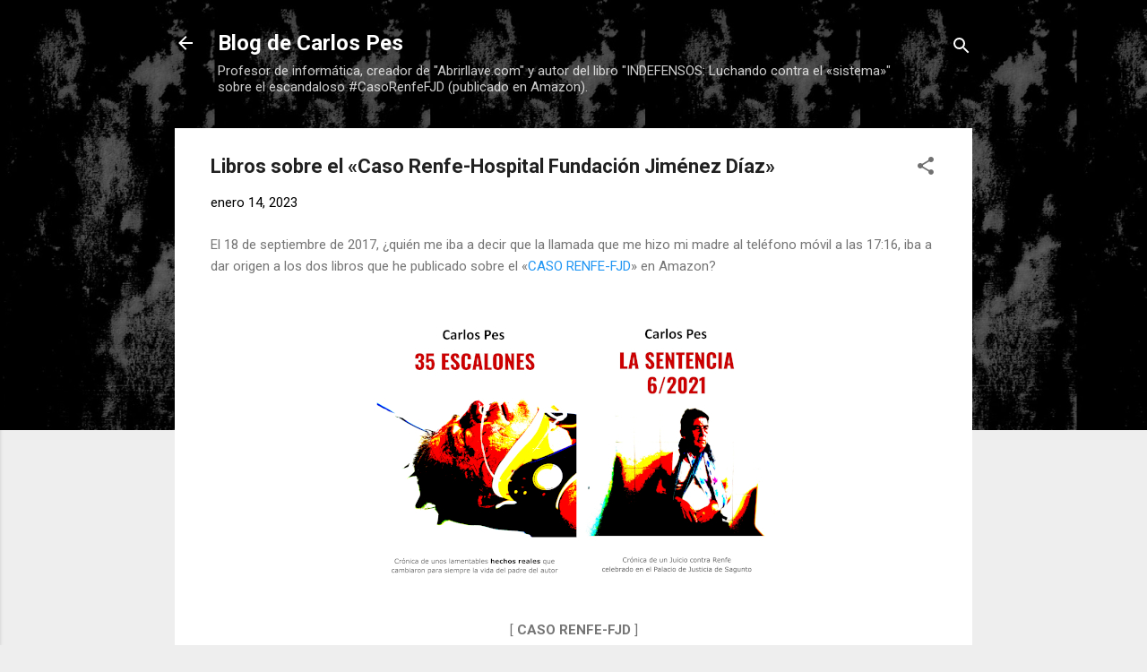

--- FILE ---
content_type: text/html; charset=UTF-8
request_url: https://carlospes.blogspot.com/2023/01/libros-sobre-el-caso-renfe-hospital-fjd.html
body_size: 23226
content:
<!DOCTYPE html>
<html dir='ltr' lang='es'>
<head>
<meta content='width=device-width, initial-scale=1' name='viewport'/>
<title>Libros sobre el &#171;Caso Renfe-Hospital Fundación Jiménez Díaz&#187;</title>
<meta content='text/html; charset=UTF-8' http-equiv='Content-Type'/>
<!-- Chrome, Firefox OS and Opera -->
<meta content='#eeeeee' name='theme-color'/>
<!-- Windows Phone -->
<meta content='#eeeeee' name='msapplication-navbutton-color'/>
<meta content='blogger' name='generator'/>
<link href='https://carlospes.blogspot.com/favicon.ico' rel='icon' type='image/x-icon'/>
<link href='https://carlospes.blogspot.com/2023/01/libros-sobre-el-caso-renfe-hospital-fjd.html' rel='canonical'/>
<link rel="alternate" type="application/atom+xml" title="Blog de Carlos Pes - Atom" href="https://carlospes.blogspot.com/feeds/posts/default" />
<link rel="alternate" type="application/rss+xml" title="Blog de Carlos Pes - RSS" href="https://carlospes.blogspot.com/feeds/posts/default?alt=rss" />
<link rel="service.post" type="application/atom+xml" title="Blog de Carlos Pes - Atom" href="https://www.blogger.com/feeds/3541404151028625938/posts/default" />

<link rel="alternate" type="application/atom+xml" title="Blog de Carlos Pes - Atom" href="https://carlospes.blogspot.com/feeds/6795915293616385339/comments/default" />
<!--Can't find substitution for tag [blog.ieCssRetrofitLinks]-->
<link href='https://blogger.googleusercontent.com/img/b/R29vZ2xl/AVvXsEha_6f3NhX-XtRpJjVKZcGzWvKrNnP03pJtK7mn29kY2ywReai5yKctDXaLKRsPoj950lzEN26riUN_BcJHqVYnsWEJGXLEsCmN367UepV5LaiXNPnfgRC2CLJi5wk8ozW-Zegtc6Ui2XQPHZACTKCd5_b7vlYJb7PO10Yy6W3VJ6-z_TVrs6AJhDcj/s16000/libros-del-caso-renfe-hospital-fundacion-jimenez-diaz.jpg' rel='image_src'/>
<meta content='Información acerca de los libros publicados  por Carlos Pes sobre el CASO RENFE-FJD.' name='description'/>
<meta content='https://carlospes.blogspot.com/2023/01/libros-sobre-el-caso-renfe-hospital-fjd.html' property='og:url'/>
<meta content='Libros sobre el «Caso Renfe-Hospital Fundación Jiménez Díaz»' property='og:title'/>
<meta content='Información acerca de los libros publicados  por Carlos Pes sobre el CASO RENFE-FJD.' property='og:description'/>
<meta content='https://blogger.googleusercontent.com/img/b/R29vZ2xl/AVvXsEha_6f3NhX-XtRpJjVKZcGzWvKrNnP03pJtK7mn29kY2ywReai5yKctDXaLKRsPoj950lzEN26riUN_BcJHqVYnsWEJGXLEsCmN367UepV5LaiXNPnfgRC2CLJi5wk8ozW-Zegtc6Ui2XQPHZACTKCd5_b7vlYJb7PO10Yy6W3VJ6-z_TVrs6AJhDcj/w1200-h630-p-k-no-nu/libros-del-caso-renfe-hospital-fundacion-jimenez-diaz.jpg' property='og:image'/>
<style type='text/css'>@font-face{font-family:'Roboto';font-style:italic;font-weight:300;font-stretch:100%;font-display:swap;src:url(//fonts.gstatic.com/s/roboto/v50/KFOKCnqEu92Fr1Mu53ZEC9_Vu3r1gIhOszmOClHrs6ljXfMMLt_QuAX-k3Yi128m0kN2.woff2)format('woff2');unicode-range:U+0460-052F,U+1C80-1C8A,U+20B4,U+2DE0-2DFF,U+A640-A69F,U+FE2E-FE2F;}@font-face{font-family:'Roboto';font-style:italic;font-weight:300;font-stretch:100%;font-display:swap;src:url(//fonts.gstatic.com/s/roboto/v50/KFOKCnqEu92Fr1Mu53ZEC9_Vu3r1gIhOszmOClHrs6ljXfMMLt_QuAz-k3Yi128m0kN2.woff2)format('woff2');unicode-range:U+0301,U+0400-045F,U+0490-0491,U+04B0-04B1,U+2116;}@font-face{font-family:'Roboto';font-style:italic;font-weight:300;font-stretch:100%;font-display:swap;src:url(//fonts.gstatic.com/s/roboto/v50/KFOKCnqEu92Fr1Mu53ZEC9_Vu3r1gIhOszmOClHrs6ljXfMMLt_QuAT-k3Yi128m0kN2.woff2)format('woff2');unicode-range:U+1F00-1FFF;}@font-face{font-family:'Roboto';font-style:italic;font-weight:300;font-stretch:100%;font-display:swap;src:url(//fonts.gstatic.com/s/roboto/v50/KFOKCnqEu92Fr1Mu53ZEC9_Vu3r1gIhOszmOClHrs6ljXfMMLt_QuAv-k3Yi128m0kN2.woff2)format('woff2');unicode-range:U+0370-0377,U+037A-037F,U+0384-038A,U+038C,U+038E-03A1,U+03A3-03FF;}@font-face{font-family:'Roboto';font-style:italic;font-weight:300;font-stretch:100%;font-display:swap;src:url(//fonts.gstatic.com/s/roboto/v50/KFOKCnqEu92Fr1Mu53ZEC9_Vu3r1gIhOszmOClHrs6ljXfMMLt_QuHT-k3Yi128m0kN2.woff2)format('woff2');unicode-range:U+0302-0303,U+0305,U+0307-0308,U+0310,U+0312,U+0315,U+031A,U+0326-0327,U+032C,U+032F-0330,U+0332-0333,U+0338,U+033A,U+0346,U+034D,U+0391-03A1,U+03A3-03A9,U+03B1-03C9,U+03D1,U+03D5-03D6,U+03F0-03F1,U+03F4-03F5,U+2016-2017,U+2034-2038,U+203C,U+2040,U+2043,U+2047,U+2050,U+2057,U+205F,U+2070-2071,U+2074-208E,U+2090-209C,U+20D0-20DC,U+20E1,U+20E5-20EF,U+2100-2112,U+2114-2115,U+2117-2121,U+2123-214F,U+2190,U+2192,U+2194-21AE,U+21B0-21E5,U+21F1-21F2,U+21F4-2211,U+2213-2214,U+2216-22FF,U+2308-230B,U+2310,U+2319,U+231C-2321,U+2336-237A,U+237C,U+2395,U+239B-23B7,U+23D0,U+23DC-23E1,U+2474-2475,U+25AF,U+25B3,U+25B7,U+25BD,U+25C1,U+25CA,U+25CC,U+25FB,U+266D-266F,U+27C0-27FF,U+2900-2AFF,U+2B0E-2B11,U+2B30-2B4C,U+2BFE,U+3030,U+FF5B,U+FF5D,U+1D400-1D7FF,U+1EE00-1EEFF;}@font-face{font-family:'Roboto';font-style:italic;font-weight:300;font-stretch:100%;font-display:swap;src:url(//fonts.gstatic.com/s/roboto/v50/KFOKCnqEu92Fr1Mu53ZEC9_Vu3r1gIhOszmOClHrs6ljXfMMLt_QuGb-k3Yi128m0kN2.woff2)format('woff2');unicode-range:U+0001-000C,U+000E-001F,U+007F-009F,U+20DD-20E0,U+20E2-20E4,U+2150-218F,U+2190,U+2192,U+2194-2199,U+21AF,U+21E6-21F0,U+21F3,U+2218-2219,U+2299,U+22C4-22C6,U+2300-243F,U+2440-244A,U+2460-24FF,U+25A0-27BF,U+2800-28FF,U+2921-2922,U+2981,U+29BF,U+29EB,U+2B00-2BFF,U+4DC0-4DFF,U+FFF9-FFFB,U+10140-1018E,U+10190-1019C,U+101A0,U+101D0-101FD,U+102E0-102FB,U+10E60-10E7E,U+1D2C0-1D2D3,U+1D2E0-1D37F,U+1F000-1F0FF,U+1F100-1F1AD,U+1F1E6-1F1FF,U+1F30D-1F30F,U+1F315,U+1F31C,U+1F31E,U+1F320-1F32C,U+1F336,U+1F378,U+1F37D,U+1F382,U+1F393-1F39F,U+1F3A7-1F3A8,U+1F3AC-1F3AF,U+1F3C2,U+1F3C4-1F3C6,U+1F3CA-1F3CE,U+1F3D4-1F3E0,U+1F3ED,U+1F3F1-1F3F3,U+1F3F5-1F3F7,U+1F408,U+1F415,U+1F41F,U+1F426,U+1F43F,U+1F441-1F442,U+1F444,U+1F446-1F449,U+1F44C-1F44E,U+1F453,U+1F46A,U+1F47D,U+1F4A3,U+1F4B0,U+1F4B3,U+1F4B9,U+1F4BB,U+1F4BF,U+1F4C8-1F4CB,U+1F4D6,U+1F4DA,U+1F4DF,U+1F4E3-1F4E6,U+1F4EA-1F4ED,U+1F4F7,U+1F4F9-1F4FB,U+1F4FD-1F4FE,U+1F503,U+1F507-1F50B,U+1F50D,U+1F512-1F513,U+1F53E-1F54A,U+1F54F-1F5FA,U+1F610,U+1F650-1F67F,U+1F687,U+1F68D,U+1F691,U+1F694,U+1F698,U+1F6AD,U+1F6B2,U+1F6B9-1F6BA,U+1F6BC,U+1F6C6-1F6CF,U+1F6D3-1F6D7,U+1F6E0-1F6EA,U+1F6F0-1F6F3,U+1F6F7-1F6FC,U+1F700-1F7FF,U+1F800-1F80B,U+1F810-1F847,U+1F850-1F859,U+1F860-1F887,U+1F890-1F8AD,U+1F8B0-1F8BB,U+1F8C0-1F8C1,U+1F900-1F90B,U+1F93B,U+1F946,U+1F984,U+1F996,U+1F9E9,U+1FA00-1FA6F,U+1FA70-1FA7C,U+1FA80-1FA89,U+1FA8F-1FAC6,U+1FACE-1FADC,U+1FADF-1FAE9,U+1FAF0-1FAF8,U+1FB00-1FBFF;}@font-face{font-family:'Roboto';font-style:italic;font-weight:300;font-stretch:100%;font-display:swap;src:url(//fonts.gstatic.com/s/roboto/v50/KFOKCnqEu92Fr1Mu53ZEC9_Vu3r1gIhOszmOClHrs6ljXfMMLt_QuAf-k3Yi128m0kN2.woff2)format('woff2');unicode-range:U+0102-0103,U+0110-0111,U+0128-0129,U+0168-0169,U+01A0-01A1,U+01AF-01B0,U+0300-0301,U+0303-0304,U+0308-0309,U+0323,U+0329,U+1EA0-1EF9,U+20AB;}@font-face{font-family:'Roboto';font-style:italic;font-weight:300;font-stretch:100%;font-display:swap;src:url(//fonts.gstatic.com/s/roboto/v50/KFOKCnqEu92Fr1Mu53ZEC9_Vu3r1gIhOszmOClHrs6ljXfMMLt_QuAb-k3Yi128m0kN2.woff2)format('woff2');unicode-range:U+0100-02BA,U+02BD-02C5,U+02C7-02CC,U+02CE-02D7,U+02DD-02FF,U+0304,U+0308,U+0329,U+1D00-1DBF,U+1E00-1E9F,U+1EF2-1EFF,U+2020,U+20A0-20AB,U+20AD-20C0,U+2113,U+2C60-2C7F,U+A720-A7FF;}@font-face{font-family:'Roboto';font-style:italic;font-weight:300;font-stretch:100%;font-display:swap;src:url(//fonts.gstatic.com/s/roboto/v50/KFOKCnqEu92Fr1Mu53ZEC9_Vu3r1gIhOszmOClHrs6ljXfMMLt_QuAj-k3Yi128m0g.woff2)format('woff2');unicode-range:U+0000-00FF,U+0131,U+0152-0153,U+02BB-02BC,U+02C6,U+02DA,U+02DC,U+0304,U+0308,U+0329,U+2000-206F,U+20AC,U+2122,U+2191,U+2193,U+2212,U+2215,U+FEFF,U+FFFD;}@font-face{font-family:'Roboto';font-style:normal;font-weight:400;font-stretch:100%;font-display:swap;src:url(//fonts.gstatic.com/s/roboto/v50/KFO7CnqEu92Fr1ME7kSn66aGLdTylUAMa3GUBHMdazTgWw.woff2)format('woff2');unicode-range:U+0460-052F,U+1C80-1C8A,U+20B4,U+2DE0-2DFF,U+A640-A69F,U+FE2E-FE2F;}@font-face{font-family:'Roboto';font-style:normal;font-weight:400;font-stretch:100%;font-display:swap;src:url(//fonts.gstatic.com/s/roboto/v50/KFO7CnqEu92Fr1ME7kSn66aGLdTylUAMa3iUBHMdazTgWw.woff2)format('woff2');unicode-range:U+0301,U+0400-045F,U+0490-0491,U+04B0-04B1,U+2116;}@font-face{font-family:'Roboto';font-style:normal;font-weight:400;font-stretch:100%;font-display:swap;src:url(//fonts.gstatic.com/s/roboto/v50/KFO7CnqEu92Fr1ME7kSn66aGLdTylUAMa3CUBHMdazTgWw.woff2)format('woff2');unicode-range:U+1F00-1FFF;}@font-face{font-family:'Roboto';font-style:normal;font-weight:400;font-stretch:100%;font-display:swap;src:url(//fonts.gstatic.com/s/roboto/v50/KFO7CnqEu92Fr1ME7kSn66aGLdTylUAMa3-UBHMdazTgWw.woff2)format('woff2');unicode-range:U+0370-0377,U+037A-037F,U+0384-038A,U+038C,U+038E-03A1,U+03A3-03FF;}@font-face{font-family:'Roboto';font-style:normal;font-weight:400;font-stretch:100%;font-display:swap;src:url(//fonts.gstatic.com/s/roboto/v50/KFO7CnqEu92Fr1ME7kSn66aGLdTylUAMawCUBHMdazTgWw.woff2)format('woff2');unicode-range:U+0302-0303,U+0305,U+0307-0308,U+0310,U+0312,U+0315,U+031A,U+0326-0327,U+032C,U+032F-0330,U+0332-0333,U+0338,U+033A,U+0346,U+034D,U+0391-03A1,U+03A3-03A9,U+03B1-03C9,U+03D1,U+03D5-03D6,U+03F0-03F1,U+03F4-03F5,U+2016-2017,U+2034-2038,U+203C,U+2040,U+2043,U+2047,U+2050,U+2057,U+205F,U+2070-2071,U+2074-208E,U+2090-209C,U+20D0-20DC,U+20E1,U+20E5-20EF,U+2100-2112,U+2114-2115,U+2117-2121,U+2123-214F,U+2190,U+2192,U+2194-21AE,U+21B0-21E5,U+21F1-21F2,U+21F4-2211,U+2213-2214,U+2216-22FF,U+2308-230B,U+2310,U+2319,U+231C-2321,U+2336-237A,U+237C,U+2395,U+239B-23B7,U+23D0,U+23DC-23E1,U+2474-2475,U+25AF,U+25B3,U+25B7,U+25BD,U+25C1,U+25CA,U+25CC,U+25FB,U+266D-266F,U+27C0-27FF,U+2900-2AFF,U+2B0E-2B11,U+2B30-2B4C,U+2BFE,U+3030,U+FF5B,U+FF5D,U+1D400-1D7FF,U+1EE00-1EEFF;}@font-face{font-family:'Roboto';font-style:normal;font-weight:400;font-stretch:100%;font-display:swap;src:url(//fonts.gstatic.com/s/roboto/v50/KFO7CnqEu92Fr1ME7kSn66aGLdTylUAMaxKUBHMdazTgWw.woff2)format('woff2');unicode-range:U+0001-000C,U+000E-001F,U+007F-009F,U+20DD-20E0,U+20E2-20E4,U+2150-218F,U+2190,U+2192,U+2194-2199,U+21AF,U+21E6-21F0,U+21F3,U+2218-2219,U+2299,U+22C4-22C6,U+2300-243F,U+2440-244A,U+2460-24FF,U+25A0-27BF,U+2800-28FF,U+2921-2922,U+2981,U+29BF,U+29EB,U+2B00-2BFF,U+4DC0-4DFF,U+FFF9-FFFB,U+10140-1018E,U+10190-1019C,U+101A0,U+101D0-101FD,U+102E0-102FB,U+10E60-10E7E,U+1D2C0-1D2D3,U+1D2E0-1D37F,U+1F000-1F0FF,U+1F100-1F1AD,U+1F1E6-1F1FF,U+1F30D-1F30F,U+1F315,U+1F31C,U+1F31E,U+1F320-1F32C,U+1F336,U+1F378,U+1F37D,U+1F382,U+1F393-1F39F,U+1F3A7-1F3A8,U+1F3AC-1F3AF,U+1F3C2,U+1F3C4-1F3C6,U+1F3CA-1F3CE,U+1F3D4-1F3E0,U+1F3ED,U+1F3F1-1F3F3,U+1F3F5-1F3F7,U+1F408,U+1F415,U+1F41F,U+1F426,U+1F43F,U+1F441-1F442,U+1F444,U+1F446-1F449,U+1F44C-1F44E,U+1F453,U+1F46A,U+1F47D,U+1F4A3,U+1F4B0,U+1F4B3,U+1F4B9,U+1F4BB,U+1F4BF,U+1F4C8-1F4CB,U+1F4D6,U+1F4DA,U+1F4DF,U+1F4E3-1F4E6,U+1F4EA-1F4ED,U+1F4F7,U+1F4F9-1F4FB,U+1F4FD-1F4FE,U+1F503,U+1F507-1F50B,U+1F50D,U+1F512-1F513,U+1F53E-1F54A,U+1F54F-1F5FA,U+1F610,U+1F650-1F67F,U+1F687,U+1F68D,U+1F691,U+1F694,U+1F698,U+1F6AD,U+1F6B2,U+1F6B9-1F6BA,U+1F6BC,U+1F6C6-1F6CF,U+1F6D3-1F6D7,U+1F6E0-1F6EA,U+1F6F0-1F6F3,U+1F6F7-1F6FC,U+1F700-1F7FF,U+1F800-1F80B,U+1F810-1F847,U+1F850-1F859,U+1F860-1F887,U+1F890-1F8AD,U+1F8B0-1F8BB,U+1F8C0-1F8C1,U+1F900-1F90B,U+1F93B,U+1F946,U+1F984,U+1F996,U+1F9E9,U+1FA00-1FA6F,U+1FA70-1FA7C,U+1FA80-1FA89,U+1FA8F-1FAC6,U+1FACE-1FADC,U+1FADF-1FAE9,U+1FAF0-1FAF8,U+1FB00-1FBFF;}@font-face{font-family:'Roboto';font-style:normal;font-weight:400;font-stretch:100%;font-display:swap;src:url(//fonts.gstatic.com/s/roboto/v50/KFO7CnqEu92Fr1ME7kSn66aGLdTylUAMa3OUBHMdazTgWw.woff2)format('woff2');unicode-range:U+0102-0103,U+0110-0111,U+0128-0129,U+0168-0169,U+01A0-01A1,U+01AF-01B0,U+0300-0301,U+0303-0304,U+0308-0309,U+0323,U+0329,U+1EA0-1EF9,U+20AB;}@font-face{font-family:'Roboto';font-style:normal;font-weight:400;font-stretch:100%;font-display:swap;src:url(//fonts.gstatic.com/s/roboto/v50/KFO7CnqEu92Fr1ME7kSn66aGLdTylUAMa3KUBHMdazTgWw.woff2)format('woff2');unicode-range:U+0100-02BA,U+02BD-02C5,U+02C7-02CC,U+02CE-02D7,U+02DD-02FF,U+0304,U+0308,U+0329,U+1D00-1DBF,U+1E00-1E9F,U+1EF2-1EFF,U+2020,U+20A0-20AB,U+20AD-20C0,U+2113,U+2C60-2C7F,U+A720-A7FF;}@font-face{font-family:'Roboto';font-style:normal;font-weight:400;font-stretch:100%;font-display:swap;src:url(//fonts.gstatic.com/s/roboto/v50/KFO7CnqEu92Fr1ME7kSn66aGLdTylUAMa3yUBHMdazQ.woff2)format('woff2');unicode-range:U+0000-00FF,U+0131,U+0152-0153,U+02BB-02BC,U+02C6,U+02DA,U+02DC,U+0304,U+0308,U+0329,U+2000-206F,U+20AC,U+2122,U+2191,U+2193,U+2212,U+2215,U+FEFF,U+FFFD;}@font-face{font-family:'Roboto';font-style:normal;font-weight:700;font-stretch:100%;font-display:swap;src:url(//fonts.gstatic.com/s/roboto/v50/KFO7CnqEu92Fr1ME7kSn66aGLdTylUAMa3GUBHMdazTgWw.woff2)format('woff2');unicode-range:U+0460-052F,U+1C80-1C8A,U+20B4,U+2DE0-2DFF,U+A640-A69F,U+FE2E-FE2F;}@font-face{font-family:'Roboto';font-style:normal;font-weight:700;font-stretch:100%;font-display:swap;src:url(//fonts.gstatic.com/s/roboto/v50/KFO7CnqEu92Fr1ME7kSn66aGLdTylUAMa3iUBHMdazTgWw.woff2)format('woff2');unicode-range:U+0301,U+0400-045F,U+0490-0491,U+04B0-04B1,U+2116;}@font-face{font-family:'Roboto';font-style:normal;font-weight:700;font-stretch:100%;font-display:swap;src:url(//fonts.gstatic.com/s/roboto/v50/KFO7CnqEu92Fr1ME7kSn66aGLdTylUAMa3CUBHMdazTgWw.woff2)format('woff2');unicode-range:U+1F00-1FFF;}@font-face{font-family:'Roboto';font-style:normal;font-weight:700;font-stretch:100%;font-display:swap;src:url(//fonts.gstatic.com/s/roboto/v50/KFO7CnqEu92Fr1ME7kSn66aGLdTylUAMa3-UBHMdazTgWw.woff2)format('woff2');unicode-range:U+0370-0377,U+037A-037F,U+0384-038A,U+038C,U+038E-03A1,U+03A3-03FF;}@font-face{font-family:'Roboto';font-style:normal;font-weight:700;font-stretch:100%;font-display:swap;src:url(//fonts.gstatic.com/s/roboto/v50/KFO7CnqEu92Fr1ME7kSn66aGLdTylUAMawCUBHMdazTgWw.woff2)format('woff2');unicode-range:U+0302-0303,U+0305,U+0307-0308,U+0310,U+0312,U+0315,U+031A,U+0326-0327,U+032C,U+032F-0330,U+0332-0333,U+0338,U+033A,U+0346,U+034D,U+0391-03A1,U+03A3-03A9,U+03B1-03C9,U+03D1,U+03D5-03D6,U+03F0-03F1,U+03F4-03F5,U+2016-2017,U+2034-2038,U+203C,U+2040,U+2043,U+2047,U+2050,U+2057,U+205F,U+2070-2071,U+2074-208E,U+2090-209C,U+20D0-20DC,U+20E1,U+20E5-20EF,U+2100-2112,U+2114-2115,U+2117-2121,U+2123-214F,U+2190,U+2192,U+2194-21AE,U+21B0-21E5,U+21F1-21F2,U+21F4-2211,U+2213-2214,U+2216-22FF,U+2308-230B,U+2310,U+2319,U+231C-2321,U+2336-237A,U+237C,U+2395,U+239B-23B7,U+23D0,U+23DC-23E1,U+2474-2475,U+25AF,U+25B3,U+25B7,U+25BD,U+25C1,U+25CA,U+25CC,U+25FB,U+266D-266F,U+27C0-27FF,U+2900-2AFF,U+2B0E-2B11,U+2B30-2B4C,U+2BFE,U+3030,U+FF5B,U+FF5D,U+1D400-1D7FF,U+1EE00-1EEFF;}@font-face{font-family:'Roboto';font-style:normal;font-weight:700;font-stretch:100%;font-display:swap;src:url(//fonts.gstatic.com/s/roboto/v50/KFO7CnqEu92Fr1ME7kSn66aGLdTylUAMaxKUBHMdazTgWw.woff2)format('woff2');unicode-range:U+0001-000C,U+000E-001F,U+007F-009F,U+20DD-20E0,U+20E2-20E4,U+2150-218F,U+2190,U+2192,U+2194-2199,U+21AF,U+21E6-21F0,U+21F3,U+2218-2219,U+2299,U+22C4-22C6,U+2300-243F,U+2440-244A,U+2460-24FF,U+25A0-27BF,U+2800-28FF,U+2921-2922,U+2981,U+29BF,U+29EB,U+2B00-2BFF,U+4DC0-4DFF,U+FFF9-FFFB,U+10140-1018E,U+10190-1019C,U+101A0,U+101D0-101FD,U+102E0-102FB,U+10E60-10E7E,U+1D2C0-1D2D3,U+1D2E0-1D37F,U+1F000-1F0FF,U+1F100-1F1AD,U+1F1E6-1F1FF,U+1F30D-1F30F,U+1F315,U+1F31C,U+1F31E,U+1F320-1F32C,U+1F336,U+1F378,U+1F37D,U+1F382,U+1F393-1F39F,U+1F3A7-1F3A8,U+1F3AC-1F3AF,U+1F3C2,U+1F3C4-1F3C6,U+1F3CA-1F3CE,U+1F3D4-1F3E0,U+1F3ED,U+1F3F1-1F3F3,U+1F3F5-1F3F7,U+1F408,U+1F415,U+1F41F,U+1F426,U+1F43F,U+1F441-1F442,U+1F444,U+1F446-1F449,U+1F44C-1F44E,U+1F453,U+1F46A,U+1F47D,U+1F4A3,U+1F4B0,U+1F4B3,U+1F4B9,U+1F4BB,U+1F4BF,U+1F4C8-1F4CB,U+1F4D6,U+1F4DA,U+1F4DF,U+1F4E3-1F4E6,U+1F4EA-1F4ED,U+1F4F7,U+1F4F9-1F4FB,U+1F4FD-1F4FE,U+1F503,U+1F507-1F50B,U+1F50D,U+1F512-1F513,U+1F53E-1F54A,U+1F54F-1F5FA,U+1F610,U+1F650-1F67F,U+1F687,U+1F68D,U+1F691,U+1F694,U+1F698,U+1F6AD,U+1F6B2,U+1F6B9-1F6BA,U+1F6BC,U+1F6C6-1F6CF,U+1F6D3-1F6D7,U+1F6E0-1F6EA,U+1F6F0-1F6F3,U+1F6F7-1F6FC,U+1F700-1F7FF,U+1F800-1F80B,U+1F810-1F847,U+1F850-1F859,U+1F860-1F887,U+1F890-1F8AD,U+1F8B0-1F8BB,U+1F8C0-1F8C1,U+1F900-1F90B,U+1F93B,U+1F946,U+1F984,U+1F996,U+1F9E9,U+1FA00-1FA6F,U+1FA70-1FA7C,U+1FA80-1FA89,U+1FA8F-1FAC6,U+1FACE-1FADC,U+1FADF-1FAE9,U+1FAF0-1FAF8,U+1FB00-1FBFF;}@font-face{font-family:'Roboto';font-style:normal;font-weight:700;font-stretch:100%;font-display:swap;src:url(//fonts.gstatic.com/s/roboto/v50/KFO7CnqEu92Fr1ME7kSn66aGLdTylUAMa3OUBHMdazTgWw.woff2)format('woff2');unicode-range:U+0102-0103,U+0110-0111,U+0128-0129,U+0168-0169,U+01A0-01A1,U+01AF-01B0,U+0300-0301,U+0303-0304,U+0308-0309,U+0323,U+0329,U+1EA0-1EF9,U+20AB;}@font-face{font-family:'Roboto';font-style:normal;font-weight:700;font-stretch:100%;font-display:swap;src:url(//fonts.gstatic.com/s/roboto/v50/KFO7CnqEu92Fr1ME7kSn66aGLdTylUAMa3KUBHMdazTgWw.woff2)format('woff2');unicode-range:U+0100-02BA,U+02BD-02C5,U+02C7-02CC,U+02CE-02D7,U+02DD-02FF,U+0304,U+0308,U+0329,U+1D00-1DBF,U+1E00-1E9F,U+1EF2-1EFF,U+2020,U+20A0-20AB,U+20AD-20C0,U+2113,U+2C60-2C7F,U+A720-A7FF;}@font-face{font-family:'Roboto';font-style:normal;font-weight:700;font-stretch:100%;font-display:swap;src:url(//fonts.gstatic.com/s/roboto/v50/KFO7CnqEu92Fr1ME7kSn66aGLdTylUAMa3yUBHMdazQ.woff2)format('woff2');unicode-range:U+0000-00FF,U+0131,U+0152-0153,U+02BB-02BC,U+02C6,U+02DA,U+02DC,U+0304,U+0308,U+0329,U+2000-206F,U+20AC,U+2122,U+2191,U+2193,U+2212,U+2215,U+FEFF,U+FFFD;}</style>
<style id='page-skin-1' type='text/css'><!--
/*! normalize.css v3.0.1 | MIT License | git.io/normalize */html{font-family:sans-serif;-ms-text-size-adjust:100%;-webkit-text-size-adjust:100%}body{margin:0}article,aside,details,figcaption,figure,footer,header,hgroup,main,nav,section,summary{display:block}audio,canvas,progress,video{display:inline-block;vertical-align:baseline}audio:not([controls]){display:none;height:0}[hidden],template{display:none}a{background:transparent}a:active,a:hover{outline:0}abbr[title]{border-bottom:1px dotted}b,strong{font-weight:bold}dfn{font-style:italic}h1{font-size:2em;margin:.67em 0}mark{background:#ff0;color:#000}small{font-size:80%}sub,sup{font-size:75%;line-height:0;position:relative;vertical-align:baseline}sup{top:-0.5em}sub{bottom:-0.25em}img{border:0}svg:not(:root){overflow:hidden}figure{margin:1em 40px}hr{-moz-box-sizing:content-box;box-sizing:content-box;height:0}pre{overflow:auto}code,kbd,pre,samp{font-family:monospace,monospace;font-size:1em}button,input,optgroup,select,textarea{color:inherit;font:inherit;margin:0}button{overflow:visible}button,select{text-transform:none}button,html input[type="button"],input[type="reset"],input[type="submit"]{-webkit-appearance:button;cursor:pointer}button[disabled],html input[disabled]{cursor:default}button::-moz-focus-inner,input::-moz-focus-inner{border:0;padding:0}input{line-height:normal}input[type="checkbox"],input[type="radio"]{box-sizing:border-box;padding:0}input[type="number"]::-webkit-inner-spin-button,input[type="number"]::-webkit-outer-spin-button{height:auto}input[type="search"]{-webkit-appearance:textfield;-moz-box-sizing:content-box;-webkit-box-sizing:content-box;box-sizing:content-box}input[type="search"]::-webkit-search-cancel-button,input[type="search"]::-webkit-search-decoration{-webkit-appearance:none}fieldset{border:1px solid #c0c0c0;margin:0 2px;padding:.35em .625em .75em}legend{border:0;padding:0}textarea{overflow:auto}optgroup{font-weight:bold}table{border-collapse:collapse;border-spacing:0}td,th{padding:0}
/*!************************************************
* Blogger Template Style
* Name: Contempo
**************************************************/
body{
overflow-wrap:break-word;
word-break:break-word;
word-wrap:break-word
}
.hidden{
display:none
}
.invisible{
visibility:hidden
}
.container::after,.float-container::after{
clear:both;
content:"";
display:table
}
.clearboth{
clear:both
}
#comments .comment .comment-actions,.subscribe-popup .FollowByEmail .follow-by-email-submit,.widget.Profile .profile-link,.widget.Profile .profile-link.visit-profile{
background:0 0;
border:0;
box-shadow:none;
color:#2196f3;
cursor:pointer;
font-size:14px;
font-weight:700;
outline:0;
text-decoration:none;
text-transform:uppercase;
width:auto
}
.dim-overlay{
background-color:rgba(0,0,0,.54);
height:100vh;
left:0;
position:fixed;
top:0;
width:100%
}
#sharing-dim-overlay{
background-color:transparent
}
input::-ms-clear{
display:none
}
.blogger-logo,.svg-icon-24.blogger-logo{
fill:#ff9800;
opacity:1
}
.loading-spinner-large{
-webkit-animation:mspin-rotate 1.568s infinite linear;
animation:mspin-rotate 1.568s infinite linear;
height:48px;
overflow:hidden;
position:absolute;
width:48px;
z-index:200
}
.loading-spinner-large>div{
-webkit-animation:mspin-revrot 5332ms infinite steps(4);
animation:mspin-revrot 5332ms infinite steps(4)
}
.loading-spinner-large>div>div{
-webkit-animation:mspin-singlecolor-large-film 1333ms infinite steps(81);
animation:mspin-singlecolor-large-film 1333ms infinite steps(81);
background-size:100%;
height:48px;
width:3888px
}
.mspin-black-large>div>div,.mspin-grey_54-large>div>div{
background-image:url(https://www.blogblog.com/indie/mspin_black_large.svg)
}
.mspin-white-large>div>div{
background-image:url(https://www.blogblog.com/indie/mspin_white_large.svg)
}
.mspin-grey_54-large{
opacity:.54
}
@-webkit-keyframes mspin-singlecolor-large-film{
from{
-webkit-transform:translateX(0);
transform:translateX(0)
}
to{
-webkit-transform:translateX(-3888px);
transform:translateX(-3888px)
}
}
@keyframes mspin-singlecolor-large-film{
from{
-webkit-transform:translateX(0);
transform:translateX(0)
}
to{
-webkit-transform:translateX(-3888px);
transform:translateX(-3888px)
}
}
@-webkit-keyframes mspin-rotate{
from{
-webkit-transform:rotate(0);
transform:rotate(0)
}
to{
-webkit-transform:rotate(360deg);
transform:rotate(360deg)
}
}
@keyframes mspin-rotate{
from{
-webkit-transform:rotate(0);
transform:rotate(0)
}
to{
-webkit-transform:rotate(360deg);
transform:rotate(360deg)
}
}
@-webkit-keyframes mspin-revrot{
from{
-webkit-transform:rotate(0);
transform:rotate(0)
}
to{
-webkit-transform:rotate(-360deg);
transform:rotate(-360deg)
}
}
@keyframes mspin-revrot{
from{
-webkit-transform:rotate(0);
transform:rotate(0)
}
to{
-webkit-transform:rotate(-360deg);
transform:rotate(-360deg)
}
}
.skip-navigation{
background-color:#fff;
box-sizing:border-box;
color:#000;
display:block;
height:0;
left:0;
line-height:50px;
overflow:hidden;
padding-top:0;
position:fixed;
text-align:center;
top:0;
-webkit-transition:box-shadow .3s,height .3s,padding-top .3s;
transition:box-shadow .3s,height .3s,padding-top .3s;
width:100%;
z-index:900
}
.skip-navigation:focus{
box-shadow:0 4px 5px 0 rgba(0,0,0,.14),0 1px 10px 0 rgba(0,0,0,.12),0 2px 4px -1px rgba(0,0,0,.2);
height:50px
}
#main{
outline:0
}
.main-heading{
position:absolute;
clip:rect(1px,1px,1px,1px);
padding:0;
border:0;
height:1px;
width:1px;
overflow:hidden
}
.Attribution{
margin-top:1em;
text-align:center
}
.Attribution .blogger img,.Attribution .blogger svg{
vertical-align:bottom
}
.Attribution .blogger img{
margin-right:.5em
}
.Attribution div{
line-height:24px;
margin-top:.5em
}
.Attribution .copyright,.Attribution .image-attribution{
font-size:.7em;
margin-top:1.5em
}
.BLOG_mobile_video_class{
display:none
}
.bg-photo{
background-attachment:scroll!important
}
body .CSS_LIGHTBOX{
z-index:900
}
.extendable .show-less,.extendable .show-more{
border-color:#2196f3;
color:#2196f3;
margin-top:8px
}
.extendable .show-less.hidden,.extendable .show-more.hidden{
display:none
}
.inline-ad{
display:none;
max-width:100%;
overflow:hidden
}
.adsbygoogle{
display:block
}
#cookieChoiceInfo{
bottom:0;
top:auto
}
iframe.b-hbp-video{
border:0
}
.post-body img{
max-width:100%
}
.post-body iframe{
max-width:100%
}
.post-body a[imageanchor="1"]{
display:inline-block
}
.byline{
margin-right:1em
}
.byline:last-child{
margin-right:0
}
.link-copied-dialog{
max-width:520px;
outline:0
}
.link-copied-dialog .modal-dialog-buttons{
margin-top:8px
}
.link-copied-dialog .goog-buttonset-default{
background:0 0;
border:0
}
.link-copied-dialog .goog-buttonset-default:focus{
outline:0
}
.paging-control-container{
margin-bottom:16px
}
.paging-control-container .paging-control{
display:inline-block
}
.paging-control-container .comment-range-text::after,.paging-control-container .paging-control{
color:#2196f3
}
.paging-control-container .comment-range-text,.paging-control-container .paging-control{
margin-right:8px
}
.paging-control-container .comment-range-text::after,.paging-control-container .paging-control::after{
content:"\b7";
cursor:default;
padding-left:8px;
pointer-events:none
}
.paging-control-container .comment-range-text:last-child::after,.paging-control-container .paging-control:last-child::after{
content:none
}
.byline.reactions iframe{
height:20px
}
.b-notification{
color:#000;
background-color:#fff;
border-bottom:solid 1px #000;
box-sizing:border-box;
padding:16px 32px;
text-align:center
}
.b-notification.visible{
-webkit-transition:margin-top .3s cubic-bezier(.4,0,.2,1);
transition:margin-top .3s cubic-bezier(.4,0,.2,1)
}
.b-notification.invisible{
position:absolute
}
.b-notification-close{
position:absolute;
right:8px;
top:8px
}
.no-posts-message{
line-height:40px;
text-align:center
}
@media screen and (max-width:800px){
body.item-view .post-body a[imageanchor="1"][style*="float: left;"],body.item-view .post-body a[imageanchor="1"][style*="float: right;"]{
float:none!important;
clear:none!important
}
body.item-view .post-body a[imageanchor="1"] img{
display:block;
height:auto;
margin:0 auto
}
body.item-view .post-body>.separator:first-child>a[imageanchor="1"]:first-child{
margin-top:20px
}
.post-body a[imageanchor]{
display:block
}
body.item-view .post-body a[imageanchor="1"]{
margin-left:0!important;
margin-right:0!important
}
body.item-view .post-body a[imageanchor="1"]+a[imageanchor="1"]{
margin-top:16px
}
}
.item-control{
display:none
}
#comments{
border-top:1px dashed rgba(0,0,0,.54);
margin-top:20px;
padding:20px
}
#comments .comment-thread ol{
margin:0;
padding-left:0;
padding-left:0
}
#comments .comment .comment-replybox-single,#comments .comment-thread .comment-replies{
margin-left:60px
}
#comments .comment-thread .thread-count{
display:none
}
#comments .comment{
list-style-type:none;
padding:0 0 30px;
position:relative
}
#comments .comment .comment{
padding-bottom:8px
}
.comment .avatar-image-container{
position:absolute
}
.comment .avatar-image-container img{
border-radius:50%
}
.avatar-image-container svg,.comment .avatar-image-container .avatar-icon{
border-radius:50%;
border:solid 1px #707070;
box-sizing:border-box;
fill:#707070;
height:35px;
margin:0;
padding:7px;
width:35px
}
.comment .comment-block{
margin-top:10px;
margin-left:60px;
padding-bottom:0
}
#comments .comment-author-header-wrapper{
margin-left:40px
}
#comments .comment .thread-expanded .comment-block{
padding-bottom:20px
}
#comments .comment .comment-header .user,#comments .comment .comment-header .user a{
color:#212121;
font-style:normal;
font-weight:700
}
#comments .comment .comment-actions{
bottom:0;
margin-bottom:15px;
position:absolute
}
#comments .comment .comment-actions>*{
margin-right:8px
}
#comments .comment .comment-header .datetime{
bottom:0;
color:rgba(33,33,33,.54);
display:inline-block;
font-size:13px;
font-style:italic;
margin-left:8px
}
#comments .comment .comment-footer .comment-timestamp a,#comments .comment .comment-header .datetime a{
color:rgba(33,33,33,.54)
}
#comments .comment .comment-content,.comment .comment-body{
margin-top:12px;
word-break:break-word
}
.comment-body{
margin-bottom:12px
}
#comments.embed[data-num-comments="0"]{
border:0;
margin-top:0;
padding-top:0
}
#comments.embed[data-num-comments="0"] #comment-post-message,#comments.embed[data-num-comments="0"] div.comment-form>p,#comments.embed[data-num-comments="0"] p.comment-footer{
display:none
}
#comment-editor-src{
display:none
}
.comments .comments-content .loadmore.loaded{
max-height:0;
opacity:0;
overflow:hidden
}
.extendable .remaining-items{
height:0;
overflow:hidden;
-webkit-transition:height .3s cubic-bezier(.4,0,.2,1);
transition:height .3s cubic-bezier(.4,0,.2,1)
}
.extendable .remaining-items.expanded{
height:auto
}
.svg-icon-24,.svg-icon-24-button{
cursor:pointer;
height:24px;
width:24px;
min-width:24px
}
.touch-icon{
margin:-12px;
padding:12px
}
.touch-icon:active,.touch-icon:focus{
background-color:rgba(153,153,153,.4);
border-radius:50%
}
svg:not(:root).touch-icon{
overflow:visible
}
html[dir=rtl] .rtl-reversible-icon{
-webkit-transform:scaleX(-1);
-ms-transform:scaleX(-1);
transform:scaleX(-1)
}
.svg-icon-24-button,.touch-icon-button{
background:0 0;
border:0;
margin:0;
outline:0;
padding:0
}
.touch-icon-button .touch-icon:active,.touch-icon-button .touch-icon:focus{
background-color:transparent
}
.touch-icon-button:active .touch-icon,.touch-icon-button:focus .touch-icon{
background-color:rgba(153,153,153,.4);
border-radius:50%
}
.Profile .default-avatar-wrapper .avatar-icon{
border-radius:50%;
border:solid 1px #707070;
box-sizing:border-box;
fill:#707070;
margin:0
}
.Profile .individual .default-avatar-wrapper .avatar-icon{
padding:25px
}
.Profile .individual .avatar-icon,.Profile .individual .profile-img{
height:120px;
width:120px
}
.Profile .team .default-avatar-wrapper .avatar-icon{
padding:8px
}
.Profile .team .avatar-icon,.Profile .team .default-avatar-wrapper,.Profile .team .profile-img{
height:40px;
width:40px
}
.snippet-container{
margin:0;
position:relative;
overflow:hidden
}
.snippet-fade{
bottom:0;
box-sizing:border-box;
position:absolute;
width:96px
}
.snippet-fade{
right:0
}
.snippet-fade:after{
content:"\2026"
}
.snippet-fade:after{
float:right
}
.post-bottom{
-webkit-box-align:center;
-webkit-align-items:center;
-ms-flex-align:center;
align-items:center;
display:-webkit-box;
display:-webkit-flex;
display:-ms-flexbox;
display:flex;
-webkit-flex-wrap:wrap;
-ms-flex-wrap:wrap;
flex-wrap:wrap
}
.post-footer{
-webkit-box-flex:1;
-webkit-flex:1 1 auto;
-ms-flex:1 1 auto;
flex:1 1 auto;
-webkit-flex-wrap:wrap;
-ms-flex-wrap:wrap;
flex-wrap:wrap;
-webkit-box-ordinal-group:2;
-webkit-order:1;
-ms-flex-order:1;
order:1
}
.post-footer>*{
-webkit-box-flex:0;
-webkit-flex:0 1 auto;
-ms-flex:0 1 auto;
flex:0 1 auto
}
.post-footer .byline:last-child{
margin-right:1em
}
.jump-link{
-webkit-box-flex:0;
-webkit-flex:0 0 auto;
-ms-flex:0 0 auto;
flex:0 0 auto;
-webkit-box-ordinal-group:3;
-webkit-order:2;
-ms-flex-order:2;
order:2
}
.centered-top-container.sticky{
left:0;
position:fixed;
right:0;
top:0;
width:auto;
z-index:50;
-webkit-transition-property:opacity,-webkit-transform;
transition-property:opacity,-webkit-transform;
transition-property:transform,opacity;
transition-property:transform,opacity,-webkit-transform;
-webkit-transition-duration:.2s;
transition-duration:.2s;
-webkit-transition-timing-function:cubic-bezier(.4,0,.2,1);
transition-timing-function:cubic-bezier(.4,0,.2,1)
}
.centered-top-placeholder{
display:none
}
.collapsed-header .centered-top-placeholder{
display:block
}
.centered-top-container .Header .replaced h1,.centered-top-placeholder .Header .replaced h1{
display:none
}
.centered-top-container.sticky .Header .replaced h1{
display:block
}
.centered-top-container.sticky .Header .header-widget{
background:0 0
}
.centered-top-container.sticky .Header .header-image-wrapper{
display:none
}
.centered-top-container img,.centered-top-placeholder img{
max-width:100%
}
.collapsible{
-webkit-transition:height .3s cubic-bezier(.4,0,.2,1);
transition:height .3s cubic-bezier(.4,0,.2,1)
}
.collapsible,.collapsible>summary{
display:block;
overflow:hidden
}
.collapsible>:not(summary){
display:none
}
.collapsible[open]>:not(summary){
display:block
}
.collapsible:focus,.collapsible>summary:focus{
outline:0
}
.collapsible>summary{
cursor:pointer;
display:block;
padding:0
}
.collapsible:focus>summary,.collapsible>summary:focus{
background-color:transparent
}
.collapsible>summary::-webkit-details-marker{
display:none
}
.collapsible-title{
-webkit-box-align:center;
-webkit-align-items:center;
-ms-flex-align:center;
align-items:center;
display:-webkit-box;
display:-webkit-flex;
display:-ms-flexbox;
display:flex
}
.collapsible-title .title{
-webkit-box-flex:1;
-webkit-flex:1 1 auto;
-ms-flex:1 1 auto;
flex:1 1 auto;
-webkit-box-ordinal-group:1;
-webkit-order:0;
-ms-flex-order:0;
order:0;
overflow:hidden;
text-overflow:ellipsis;
white-space:nowrap
}
.collapsible-title .chevron-down,.collapsible[open] .collapsible-title .chevron-up{
display:block
}
.collapsible-title .chevron-up,.collapsible[open] .collapsible-title .chevron-down{
display:none
}
.flat-button{
cursor:pointer;
display:inline-block;
font-weight:700;
text-transform:uppercase;
border-radius:2px;
padding:8px;
margin:-8px
}
.flat-icon-button{
background:0 0;
border:0;
margin:0;
outline:0;
padding:0;
margin:-12px;
padding:12px;
cursor:pointer;
box-sizing:content-box;
display:inline-block;
line-height:0
}
.flat-icon-button,.flat-icon-button .splash-wrapper{
border-radius:50%
}
.flat-icon-button .splash.animate{
-webkit-animation-duration:.3s;
animation-duration:.3s
}
.overflowable-container{
max-height:46px;
overflow:hidden;
position:relative
}
.overflow-button{
cursor:pointer
}
#overflowable-dim-overlay{
background:0 0
}
.overflow-popup{
box-shadow:0 2px 2px 0 rgba(0,0,0,.14),0 3px 1px -2px rgba(0,0,0,.2),0 1px 5px 0 rgba(0,0,0,.12);
background-color:#ffffff;
left:0;
max-width:calc(100% - 32px);
position:absolute;
top:0;
visibility:hidden;
z-index:101
}
.overflow-popup ul{
list-style:none
}
.overflow-popup .tabs li,.overflow-popup li{
display:block;
height:auto
}
.overflow-popup .tabs li{
padding-left:0;
padding-right:0
}
.overflow-button.hidden,.overflow-popup .tabs li.hidden,.overflow-popup li.hidden{
display:none
}
.pill-button{
background:0 0;
border:1px solid;
border-radius:12px;
cursor:pointer;
display:inline-block;
padding:4px 16px;
text-transform:uppercase
}
.ripple{
position:relative
}
.ripple>*{
z-index:1
}
.splash-wrapper{
bottom:0;
left:0;
overflow:hidden;
pointer-events:none;
position:absolute;
right:0;
top:0;
z-index:0
}
.splash{
background:#ccc;
border-radius:100%;
display:block;
opacity:.6;
position:absolute;
-webkit-transform:scale(0);
-ms-transform:scale(0);
transform:scale(0)
}
.splash.animate{
-webkit-animation:ripple-effect .4s linear;
animation:ripple-effect .4s linear
}
@-webkit-keyframes ripple-effect{
100%{
opacity:0;
-webkit-transform:scale(2.5);
transform:scale(2.5)
}
}
@keyframes ripple-effect{
100%{
opacity:0;
-webkit-transform:scale(2.5);
transform:scale(2.5)
}
}
.search{
display:-webkit-box;
display:-webkit-flex;
display:-ms-flexbox;
display:flex;
line-height:24px;
width:24px
}
.search.focused{
width:100%
}
.search.focused .section{
width:100%
}
.search form{
z-index:101
}
.search h3{
display:none
}
.search form{
display:-webkit-box;
display:-webkit-flex;
display:-ms-flexbox;
display:flex;
-webkit-box-flex:1;
-webkit-flex:1 0 0;
-ms-flex:1 0 0px;
flex:1 0 0;
border-bottom:solid 1px transparent;
padding-bottom:8px
}
.search form>*{
display:none
}
.search.focused form>*{
display:block
}
.search .search-input label{
display:none
}
.centered-top-placeholder.cloned .search form{
z-index:30
}
.search.focused form{
border-color:#ffffff;
position:relative;
width:auto
}
.collapsed-header .centered-top-container .search.focused form{
border-bottom-color:transparent
}
.search-expand{
-webkit-box-flex:0;
-webkit-flex:0 0 auto;
-ms-flex:0 0 auto;
flex:0 0 auto
}
.search-expand-text{
display:none
}
.search-close{
display:inline;
vertical-align:middle
}
.search-input{
-webkit-box-flex:1;
-webkit-flex:1 0 1px;
-ms-flex:1 0 1px;
flex:1 0 1px
}
.search-input input{
background:0 0;
border:0;
box-sizing:border-box;
color:#ffffff;
display:inline-block;
outline:0;
width:calc(100% - 48px)
}
.search-input input.no-cursor{
color:transparent;
text-shadow:0 0 0 #ffffff
}
.collapsed-header .centered-top-container .search-action,.collapsed-header .centered-top-container .search-input input{
color:#212121
}
.collapsed-header .centered-top-container .search-input input.no-cursor{
color:transparent;
text-shadow:0 0 0 #212121
}
.collapsed-header .centered-top-container .search-input input.no-cursor:focus,.search-input input.no-cursor:focus{
outline:0
}
.search-focused>*{
visibility:hidden
}
.search-focused .search,.search-focused .search-icon{
visibility:visible
}
.search.focused .search-action{
display:block
}
.search.focused .search-action:disabled{
opacity:.3
}
.widget.Sharing .sharing-button{
display:none
}
.widget.Sharing .sharing-buttons li{
padding:0
}
.widget.Sharing .sharing-buttons li span{
display:none
}
.post-share-buttons{
position:relative
}
.centered-bottom .share-buttons .svg-icon-24,.share-buttons .svg-icon-24{
fill:#212121
}
.sharing-open.touch-icon-button:active .touch-icon,.sharing-open.touch-icon-button:focus .touch-icon{
background-color:transparent
}
.share-buttons{
background-color:#ffffff;
border-radius:2px;
box-shadow:0 2px 2px 0 rgba(0,0,0,.14),0 3px 1px -2px rgba(0,0,0,.2),0 1px 5px 0 rgba(0,0,0,.12);
color:#212121;
list-style:none;
margin:0;
padding:8px 0;
position:absolute;
top:-11px;
min-width:200px;
z-index:101
}
.share-buttons.hidden{
display:none
}
.sharing-button{
background:0 0;
border:0;
margin:0;
outline:0;
padding:0;
cursor:pointer
}
.share-buttons li{
margin:0;
height:48px
}
.share-buttons li:last-child{
margin-bottom:0
}
.share-buttons li .sharing-platform-button{
box-sizing:border-box;
cursor:pointer;
display:block;
height:100%;
margin-bottom:0;
padding:0 16px;
position:relative;
width:100%
}
.share-buttons li .sharing-platform-button:focus,.share-buttons li .sharing-platform-button:hover{
background-color:rgba(128,128,128,.1);
outline:0
}
.share-buttons li svg[class*=" sharing-"],.share-buttons li svg[class^=sharing-]{
position:absolute;
top:10px
}
.share-buttons li span.sharing-platform-button{
position:relative;
top:0
}
.share-buttons li .platform-sharing-text{
display:block;
font-size:16px;
line-height:48px;
white-space:nowrap
}
.share-buttons li .platform-sharing-text{
margin-left:56px
}
.sidebar-container{
background-color:#ffffff;
max-width:284px;
overflow-y:auto;
-webkit-transition-property:-webkit-transform;
transition-property:-webkit-transform;
transition-property:transform;
transition-property:transform,-webkit-transform;
-webkit-transition-duration:.3s;
transition-duration:.3s;
-webkit-transition-timing-function:cubic-bezier(0,0,.2,1);
transition-timing-function:cubic-bezier(0,0,.2,1);
width:284px;
z-index:101;
-webkit-overflow-scrolling:touch
}
.sidebar-container .navigation{
line-height:0;
padding:16px
}
.sidebar-container .sidebar-back{
cursor:pointer
}
.sidebar-container .widget{
background:0 0;
margin:0 16px;
padding:16px 0
}
.sidebar-container .widget .title{
color:#212121;
margin:0
}
.sidebar-container .widget ul{
list-style:none;
margin:0;
padding:0
}
.sidebar-container .widget ul ul{
margin-left:1em
}
.sidebar-container .widget li{
font-size:16px;
line-height:normal
}
.sidebar-container .widget+.widget{
border-top:1px dashed #cccccc
}
.BlogArchive li{
margin:16px 0
}
.BlogArchive li:last-child{
margin-bottom:0
}
.Label li a{
display:inline-block
}
.BlogArchive .post-count,.Label .label-count{
float:right;
margin-left:.25em
}
.BlogArchive .post-count::before,.Label .label-count::before{
content:"("
}
.BlogArchive .post-count::after,.Label .label-count::after{
content:")"
}
.widget.Translate .skiptranslate>div{
display:block!important
}
.widget.Profile .profile-link{
display:-webkit-box;
display:-webkit-flex;
display:-ms-flexbox;
display:flex
}
.widget.Profile .team-member .default-avatar-wrapper,.widget.Profile .team-member .profile-img{
-webkit-box-flex:0;
-webkit-flex:0 0 auto;
-ms-flex:0 0 auto;
flex:0 0 auto;
margin-right:1em
}
.widget.Profile .individual .profile-link{
-webkit-box-orient:vertical;
-webkit-box-direction:normal;
-webkit-flex-direction:column;
-ms-flex-direction:column;
flex-direction:column
}
.widget.Profile .team .profile-link .profile-name{
-webkit-align-self:center;
-ms-flex-item-align:center;
align-self:center;
display:block;
-webkit-box-flex:1;
-webkit-flex:1 1 auto;
-ms-flex:1 1 auto;
flex:1 1 auto
}
.dim-overlay{
background-color:rgba(0,0,0,.54);
z-index:100
}
body.sidebar-visible{
overflow-y:hidden
}
@media screen and (max-width:1439px){
.sidebar-container{
bottom:0;
position:fixed;
top:0;
left:0;
right:auto
}
.sidebar-container.sidebar-invisible{
-webkit-transition-timing-function:cubic-bezier(.4,0,.6,1);
transition-timing-function:cubic-bezier(.4,0,.6,1);
-webkit-transform:translateX(-284px);
-ms-transform:translateX(-284px);
transform:translateX(-284px)
}
}
@media screen and (min-width:1440px){
.sidebar-container{
position:absolute;
top:0;
left:0;
right:auto
}
.sidebar-container .navigation{
display:none
}
}
.dialog{
box-shadow:0 2px 2px 0 rgba(0,0,0,.14),0 3px 1px -2px rgba(0,0,0,.2),0 1px 5px 0 rgba(0,0,0,.12);
background:#ffffff;
box-sizing:border-box;
color:#757575;
padding:30px;
position:fixed;
text-align:center;
width:calc(100% - 24px);
z-index:101
}
.dialog input[type=email],.dialog input[type=text]{
background-color:transparent;
border:0;
border-bottom:solid 1px rgba(117,117,117,.12);
color:#757575;
display:block;
font-family:Roboto, sans-serif;
font-size:16px;
line-height:24px;
margin:auto;
padding-bottom:7px;
outline:0;
text-align:center;
width:100%
}
.dialog input[type=email]::-webkit-input-placeholder,.dialog input[type=text]::-webkit-input-placeholder{
color:#757575
}
.dialog input[type=email]::-moz-placeholder,.dialog input[type=text]::-moz-placeholder{
color:#757575
}
.dialog input[type=email]:-ms-input-placeholder,.dialog input[type=text]:-ms-input-placeholder{
color:#757575
}
.dialog input[type=email]::-ms-input-placeholder,.dialog input[type=text]::-ms-input-placeholder{
color:#757575
}
.dialog input[type=email]::placeholder,.dialog input[type=text]::placeholder{
color:#757575
}
.dialog input[type=email]:focus,.dialog input[type=text]:focus{
border-bottom:solid 2px #2196f3;
padding-bottom:6px
}
.dialog input.no-cursor{
color:transparent;
text-shadow:0 0 0 #757575
}
.dialog input.no-cursor:focus{
outline:0
}
.dialog input.no-cursor:focus{
outline:0
}
.dialog input[type=submit]{
font-family:Roboto, sans-serif
}
.dialog .goog-buttonset-default{
color:#2196f3
}
.subscribe-popup{
max-width:364px
}
.subscribe-popup h3{
color:#212121;
font-size:1.8em;
margin-top:0
}
.subscribe-popup .FollowByEmail h3{
display:none
}
.subscribe-popup .FollowByEmail .follow-by-email-submit{
color:#2196f3;
display:inline-block;
margin:0 auto;
margin-top:24px;
width:auto;
white-space:normal
}
.subscribe-popup .FollowByEmail .follow-by-email-submit:disabled{
cursor:default;
opacity:.3
}
@media (max-width:800px){
.blog-name div.widget.Subscribe{
margin-bottom:16px
}
body.item-view .blog-name div.widget.Subscribe{
margin:8px auto 16px auto;
width:100%
}
}
.tabs{
list-style:none
}
.tabs li{
display:inline-block
}
.tabs li a{
cursor:pointer;
display:inline-block;
font-weight:700;
text-transform:uppercase;
padding:12px 8px
}
.tabs .selected{
border-bottom:4px solid #ffffff
}
.tabs .selected a{
color:#ffffff
}
body#layout .bg-photo,body#layout .bg-photo-overlay{
display:none
}
body#layout .page_body{
padding:0;
position:relative;
top:0
}
body#layout .page{
display:inline-block;
left:inherit;
position:relative;
vertical-align:top;
width:540px
}
body#layout .centered{
max-width:954px
}
body#layout .navigation{
display:none
}
body#layout .sidebar-container{
display:inline-block;
width:40%
}
body#layout .hamburger-menu,body#layout .search{
display:none
}
.centered-top-container .svg-icon-24,body.collapsed-header .centered-top-placeholder .svg-icon-24{
fill:#ffffff
}
.sidebar-container .svg-icon-24{
fill:#707070
}
.centered-bottom .svg-icon-24,body.collapsed-header .centered-top-container .svg-icon-24{
fill:#707070
}
.centered-bottom .share-buttons .svg-icon-24,.share-buttons .svg-icon-24{
fill:#212121
}
body{
background-color:#eeeeee;
color:#757575;
font:15px Roboto, sans-serif;
margin:0;
min-height:100vh
}
img{
max-width:100%
}
h3{
color:#757575;
font-size:16px
}
a{
text-decoration:none;
color:#2196f3
}
a:visited{
color:#2196f3
}
a:hover{
color:#2196f3
}
blockquote{
color:#444444;
font:italic 300 15px Roboto, sans-serif;
font-size:x-large;
text-align:center
}
.pill-button{
font-size:12px
}
.bg-photo-container{
height:480px;
overflow:hidden;
position:absolute;
width:100%;
z-index:1
}
.bg-photo{
background:#eeeeee url(https://blogger.googleusercontent.com/img/a/AVvXsEjj1t-kgG7l361odFiq84ddsYhgeT-A012jvlbF25QnFdkWluL2OAuHRCxYBA8lo5oBAJlFu5sutpEONZ09appTCqlOaG-Dx0XYd0qzkRTcTtqJz-ZxMs8wqxVlGuCecxesvDF4FkqulAYvIF4vc2x0ZBSHcWVv-YzNjVF1KD3Ion5cihydCsls4gKrme0=s1600) repeat scroll top left;
background-attachment:scroll;
background-size:cover;
-webkit-filter:blur(0px);
filter:blur(0px);
height:calc(100% + 2 * 0px);
left:0px;
position:absolute;
top:0px;
width:calc(100% + 2 * 0px)
}
.bg-photo-overlay{
background:rgba(0,0,0,.26);
background-size:cover;
height:480px;
position:absolute;
width:100%;
z-index:2
}
.hamburger-menu{
float:left;
margin-top:0
}
.sticky .hamburger-menu{
float:none;
position:absolute
}
.search{
border-bottom:solid 1px rgba(255, 255, 255, 0);
float:right;
position:relative;
-webkit-transition-property:width;
transition-property:width;
-webkit-transition-duration:.5s;
transition-duration:.5s;
-webkit-transition-timing-function:cubic-bezier(.4,0,.2,1);
transition-timing-function:cubic-bezier(.4,0,.2,1);
z-index:101
}
.search .dim-overlay{
background-color:transparent
}
.search form{
height:36px;
-webkit-transition-property:border-color;
transition-property:border-color;
-webkit-transition-delay:.5s;
transition-delay:.5s;
-webkit-transition-duration:.2s;
transition-duration:.2s;
-webkit-transition-timing-function:cubic-bezier(.4,0,.2,1);
transition-timing-function:cubic-bezier(.4,0,.2,1)
}
.search.focused{
width:calc(100% - 48px)
}
.search.focused form{
display:-webkit-box;
display:-webkit-flex;
display:-ms-flexbox;
display:flex;
-webkit-box-flex:1;
-webkit-flex:1 0 1px;
-ms-flex:1 0 1px;
flex:1 0 1px;
border-color:#ffffff;
margin-left:-24px;
padding-left:36px;
position:relative;
width:auto
}
.item-view .search,.sticky .search{
right:0;
float:none;
margin-left:0;
position:absolute
}
.item-view .search.focused,.sticky .search.focused{
width:calc(100% - 50px)
}
.item-view .search.focused form,.sticky .search.focused form{
border-bottom-color:#757575
}
.centered-top-placeholder.cloned .search form{
z-index:30
}
.search_button{
-webkit-box-flex:0;
-webkit-flex:0 0 24px;
-ms-flex:0 0 24px;
flex:0 0 24px;
-webkit-box-orient:vertical;
-webkit-box-direction:normal;
-webkit-flex-direction:column;
-ms-flex-direction:column;
flex-direction:column
}
.search_button svg{
margin-top:0
}
.search-input{
height:48px
}
.search-input input{
display:block;
color:#ffffff;
font:16px Roboto, sans-serif;
height:48px;
line-height:48px;
padding:0;
width:100%
}
.search-input input::-webkit-input-placeholder{
color:#ffffff;
opacity:.3
}
.search-input input::-moz-placeholder{
color:#ffffff;
opacity:.3
}
.search-input input:-ms-input-placeholder{
color:#ffffff;
opacity:.3
}
.search-input input::-ms-input-placeholder{
color:#ffffff;
opacity:.3
}
.search-input input::placeholder{
color:#ffffff;
opacity:.3
}
.search-action{
background:0 0;
border:0;
color:#ffffff;
cursor:pointer;
display:none;
height:48px;
margin-top:0
}
.sticky .search-action{
color:#757575
}
.search.focused .search-action{
display:block
}
.search.focused .search-action:disabled{
opacity:.3
}
.page_body{
position:relative;
z-index:20
}
.page_body .widget{
margin-bottom:16px
}
.page_body .centered{
box-sizing:border-box;
display:-webkit-box;
display:-webkit-flex;
display:-ms-flexbox;
display:flex;
-webkit-box-orient:vertical;
-webkit-box-direction:normal;
-webkit-flex-direction:column;
-ms-flex-direction:column;
flex-direction:column;
margin:0 auto;
max-width:922px;
min-height:100vh;
padding:24px 0
}
.page_body .centered>*{
-webkit-box-flex:0;
-webkit-flex:0 0 auto;
-ms-flex:0 0 auto;
flex:0 0 auto
}
.page_body .centered>#footer{
margin-top:auto
}
.blog-name{
margin:24px 0 16px 0
}
.item-view .blog-name,.sticky .blog-name{
box-sizing:border-box;
margin-left:36px;
min-height:48px;
opacity:1;
padding-top:12px
}
.blog-name .subscribe-section-container{
margin-bottom:32px;
text-align:center;
-webkit-transition-property:opacity;
transition-property:opacity;
-webkit-transition-duration:.5s;
transition-duration:.5s
}
.item-view .blog-name .subscribe-section-container,.sticky .blog-name .subscribe-section-container{
margin:0 0 8px 0
}
.blog-name .PageList{
margin-top:16px;
padding-top:8px;
text-align:center
}
.blog-name .PageList .overflowable-contents{
width:100%
}
.blog-name .PageList h3.title{
color:#ffffff;
margin:8px auto;
text-align:center;
width:100%
}
.centered-top-container .blog-name{
-webkit-transition-property:opacity;
transition-property:opacity;
-webkit-transition-duration:.5s;
transition-duration:.5s
}
.item-view .return_link{
margin-bottom:12px;
margin-top:12px;
position:absolute
}
.item-view .blog-name{
display:-webkit-box;
display:-webkit-flex;
display:-ms-flexbox;
display:flex;
-webkit-flex-wrap:wrap;
-ms-flex-wrap:wrap;
flex-wrap:wrap;
margin:0 48px 27px 48px
}
.item-view .subscribe-section-container{
-webkit-box-flex:0;
-webkit-flex:0 0 auto;
-ms-flex:0 0 auto;
flex:0 0 auto
}
.item-view #header,.item-view .Header{
margin-bottom:5px;
margin-right:15px
}
.item-view .sticky .Header{
margin-bottom:0
}
.item-view .Header p{
margin:10px 0 0 0;
text-align:left
}
.item-view .post-share-buttons-bottom{
margin-right:16px
}
.sticky{
background:#ffffff;
box-shadow:0 0 20px 0 rgba(0,0,0,.7);
box-sizing:border-box;
margin-left:0
}
.sticky #header{
margin-bottom:8px;
margin-right:8px
}
.sticky .centered-top{
margin:4px auto;
max-width:890px;
min-height:48px
}
.sticky .blog-name{
display:-webkit-box;
display:-webkit-flex;
display:-ms-flexbox;
display:flex;
margin:0 48px
}
.sticky .blog-name #header{
-webkit-box-flex:0;
-webkit-flex:0 1 auto;
-ms-flex:0 1 auto;
flex:0 1 auto;
-webkit-box-ordinal-group:2;
-webkit-order:1;
-ms-flex-order:1;
order:1;
overflow:hidden
}
.sticky .blog-name .subscribe-section-container{
-webkit-box-flex:0;
-webkit-flex:0 0 auto;
-ms-flex:0 0 auto;
flex:0 0 auto;
-webkit-box-ordinal-group:3;
-webkit-order:2;
-ms-flex-order:2;
order:2
}
.sticky .Header h1{
overflow:hidden;
text-overflow:ellipsis;
white-space:nowrap;
margin-right:-10px;
margin-bottom:-10px;
padding-right:10px;
padding-bottom:10px
}
.sticky .Header p{
display:none
}
.sticky .PageList{
display:none
}
.search-focused>*{
visibility:visible
}
.search-focused .hamburger-menu{
visibility:visible
}
.item-view .search-focused .blog-name,.sticky .search-focused .blog-name{
opacity:0
}
.centered-bottom,.centered-top-container,.centered-top-placeholder{
padding:0 16px
}
.centered-top{
position:relative
}
.item-view .centered-top.search-focused .subscribe-section-container,.sticky .centered-top.search-focused .subscribe-section-container{
opacity:0
}
.page_body.has-vertical-ads .centered .centered-bottom{
display:inline-block;
width:calc(100% - 176px)
}
.Header h1{
color:#ffffff;
font:bold 45px Roboto, sans-serif;
line-height:normal;
margin:0 0 13px 0;
text-align:center;
width:100%
}
.Header h1 a,.Header h1 a:hover,.Header h1 a:visited{
color:#ffffff
}
.item-view .Header h1,.sticky .Header h1{
font-size:24px;
line-height:24px;
margin:0;
text-align:left
}
.sticky .Header h1{
color:#757575
}
.sticky .Header h1 a,.sticky .Header h1 a:hover,.sticky .Header h1 a:visited{
color:#757575
}
.Header p{
color:#ffffff;
margin:0 0 13px 0;
opacity:.8;
text-align:center
}
.widget .title{
line-height:28px
}
.BlogArchive li{
font-size:16px
}
.BlogArchive .post-count{
color:#757575
}
#page_body .FeaturedPost,.Blog .blog-posts .post-outer-container{
background:#ffffff;
min-height:40px;
padding:30px 40px;
width:auto
}
.Blog .blog-posts .post-outer-container:last-child{
margin-bottom:0
}
.Blog .blog-posts .post-outer-container .post-outer{
border:0;
position:relative;
padding-bottom:.25em
}
.post-outer-container{
margin-bottom:16px
}
.post:first-child{
margin-top:0
}
.post .thumb{
float:left;
height:20%;
width:20%
}
.post-share-buttons-bottom,.post-share-buttons-top{
float:right
}
.post-share-buttons-bottom{
margin-right:24px
}
.post-footer,.post-header{
clear:left;
color:#000000;
margin:0;
width:inherit
}
.blog-pager{
text-align:center
}
.blog-pager a{
color:#2196f3
}
.blog-pager a:visited{
color:#2196f3
}
.blog-pager a:hover{
color:#2196f3
}
.post-title{
font:bold 22px Roboto, sans-serif;
float:left;
margin:0 0 8px 0;
max-width:calc(100% - 48px)
}
.post-title a{
font:bold 30px Roboto, sans-serif
}
.post-title,.post-title a,.post-title a:hover,.post-title a:visited{
color:#212121
}
.post-body{
color:#757575;
font:15px Roboto, sans-serif;
line-height:1.6em;
margin:1.5em 0 2em 0;
display:block
}
.post-body img{
height:inherit
}
.post-body .snippet-thumbnail{
float:left;
margin:0;
margin-right:2em;
max-height:128px;
max-width:128px
}
.post-body .snippet-thumbnail img{
max-width:100%
}
.main .FeaturedPost .widget-content{
border:0;
position:relative;
padding-bottom:.25em
}
.FeaturedPost img{
margin-top:2em
}
.FeaturedPost .snippet-container{
margin:2em 0
}
.FeaturedPost .snippet-container p{
margin:0
}
.FeaturedPost .snippet-thumbnail{
float:none;
height:auto;
margin-bottom:2em;
margin-right:0;
overflow:hidden;
max-height:calc(600px + 2em);
max-width:100%;
text-align:center;
width:100%
}
.FeaturedPost .snippet-thumbnail img{
max-width:100%;
width:100%
}
.byline{
color:#000000;
display:inline-block;
line-height:24px;
margin-top:8px;
vertical-align:top
}
.byline.post-author:first-child{
margin-right:0
}
.byline.reactions .reactions-label{
line-height:22px;
vertical-align:top
}
.byline.post-share-buttons{
position:relative;
display:inline-block;
margin-top:0;
width:100%
}
.byline.post-share-buttons .sharing{
float:right
}
.flat-button.ripple:hover{
background-color:rgba(33,150,243,.12)
}
.flat-button.ripple .splash{
background-color:rgba(33,150,243,.4)
}
a.timestamp-link,a:active.timestamp-link,a:visited.timestamp-link{
color:inherit;
font:inherit;
text-decoration:inherit
}
.post-share-buttons{
margin-left:0
}
.clear-sharing{
min-height:24px
}
.comment-link{
color:#2196f3;
position:relative
}
.comment-link .num_comments{
margin-left:8px;
vertical-align:top
}
#comment-holder .continue{
display:none
}
#comment-editor{
margin-bottom:20px;
margin-top:20px
}
#comments .comment-form h4,#comments h3.title{
position:absolute;
clip:rect(1px,1px,1px,1px);
padding:0;
border:0;
height:1px;
width:1px;
overflow:hidden
}
.post-filter-message{
background-color:rgba(0,0,0,.7);
color:#fff;
display:table;
margin-bottom:16px;
width:100%
}
.post-filter-message div{
display:table-cell;
padding:15px 28px
}
.post-filter-message div:last-child{
padding-left:0;
text-align:right
}
.post-filter-message a{
white-space:nowrap
}
.post-filter-message .search-label,.post-filter-message .search-query{
font-weight:700;
color:#2196f3
}
#blog-pager{
margin:2em 0
}
#blog-pager a{
color:#2196f3;
font-size:14px
}
.subscribe-button{
border-color:#ffffff;
color:#ffffff
}
.sticky .subscribe-button{
border-color:#757575;
color:#757575
}
.tabs{
margin:0 auto;
padding:0
}
.tabs li{
margin:0 8px;
vertical-align:top
}
.tabs .overflow-button a,.tabs li a{
color:#cccccc;
font:700 normal 15px Roboto, sans-serif;
line-height:18px
}
.tabs .overflow-button a{
padding:12px 8px
}
.overflow-popup .tabs li{
text-align:left
}
.overflow-popup li a{
color:#757575;
display:block;
padding:8px 20px
}
.overflow-popup li.selected a{
color:#212121
}
a.report_abuse{
font-weight:400
}
.Label li,.Label span.label-size,.byline.post-labels a{
background-color:#f7f7f7;
border:1px solid #f7f7f7;
border-radius:15px;
display:inline-block;
margin:4px 4px 4px 0;
padding:3px 8px
}
.Label a,.byline.post-labels a{
color:#000000
}
.Label ul{
list-style:none;
padding:0
}
.PopularPosts{
background-color:#eeeeee;
padding:30px 40px
}
.PopularPosts .item-content{
color:#757575;
margin-top:24px
}
.PopularPosts a,.PopularPosts a:hover,.PopularPosts a:visited{
color:#2196f3
}
.PopularPosts .post-title,.PopularPosts .post-title a,.PopularPosts .post-title a:hover,.PopularPosts .post-title a:visited{
color:#212121;
font-size:18px;
font-weight:700;
line-height:24px
}
.PopularPosts,.PopularPosts h3.title a{
color:#757575;
font:15px Roboto, sans-serif
}
.main .PopularPosts{
padding:16px 40px
}
.PopularPosts h3.title{
font-size:14px;
margin:0
}
.PopularPosts h3.post-title{
margin-bottom:0
}
.PopularPosts .byline{
color:#000000
}
.PopularPosts .jump-link{
float:right;
margin-top:16px
}
.PopularPosts .post-header .byline{
font-size:.9em;
font-style:italic;
margin-top:6px
}
.PopularPosts ul{
list-style:none;
padding:0;
margin:0
}
.PopularPosts .post{
padding:20px 0
}
.PopularPosts .post+.post{
border-top:1px dashed #cccccc
}
.PopularPosts .item-thumbnail{
float:left;
margin-right:32px
}
.PopularPosts .item-thumbnail img{
height:88px;
padding:0;
width:88px
}
.inline-ad{
margin-bottom:16px
}
.desktop-ad .inline-ad{
display:block
}
.adsbygoogle{
overflow:hidden
}
.vertical-ad-container{
float:right;
margin-right:16px;
width:128px
}
.vertical-ad-container .AdSense+.AdSense{
margin-top:16px
}
.inline-ad-placeholder,.vertical-ad-placeholder{
background:#ffffff;
border:1px solid #000;
opacity:.9;
vertical-align:middle;
text-align:center
}
.inline-ad-placeholder span,.vertical-ad-placeholder span{
margin-top:290px;
display:block;
text-transform:uppercase;
font-weight:700;
color:#212121
}
.vertical-ad-placeholder{
height:600px
}
.vertical-ad-placeholder span{
margin-top:290px;
padding:0 40px
}
.inline-ad-placeholder{
height:90px
}
.inline-ad-placeholder span{
margin-top:36px
}
.Attribution{
color:#757575
}
.Attribution a,.Attribution a:hover,.Attribution a:visited{
color:#2196f3
}
.Attribution svg{
fill:#707070
}
.sidebar-container{
box-shadow:1px 1px 3px rgba(0,0,0,.1)
}
.sidebar-container,.sidebar-container .sidebar_bottom{
background-color:#ffffff
}
.sidebar-container .navigation,.sidebar-container .sidebar_top_wrapper{
background-color:#ffffff
}
.sidebar-container .sidebar_top{
overflow:auto
}
.sidebar-container .sidebar_bottom{
width:100%;
padding-top:16px
}
.sidebar-container .widget:first-child{
padding-top:0
}
.sidebar_top .widget.Profile{
padding-bottom:16px
}
.widget.Profile{
margin:0;
width:100%
}
.widget.Profile h2{
display:none
}
.widget.Profile h3.title{
color:#000000;
margin:16px 32px
}
.widget.Profile .individual{
text-align:center
}
.widget.Profile .individual .profile-link{
padding:1em
}
.widget.Profile .individual .default-avatar-wrapper .avatar-icon{
margin:auto
}
.widget.Profile .team{
margin-bottom:32px;
margin-left:32px;
margin-right:32px
}
.widget.Profile ul{
list-style:none;
padding:0
}
.widget.Profile li{
margin:10px 0
}
.widget.Profile .profile-img{
border-radius:50%;
float:none
}
.widget.Profile .profile-link{
color:#212121;
font-size:.9em;
margin-bottom:1em;
opacity:.87;
overflow:hidden
}
.widget.Profile .profile-link.visit-profile{
border-style:solid;
border-width:1px;
border-radius:12px;
cursor:pointer;
font-size:12px;
font-weight:400;
padding:5px 20px;
display:inline-block;
line-height:normal
}
.widget.Profile dd{
color:#000000;
margin:0 16px
}
.widget.Profile location{
margin-bottom:1em
}
.widget.Profile .profile-textblock{
font-size:14px;
line-height:24px;
position:relative
}
body.sidebar-visible .page_body{
overflow-y:scroll
}
body.sidebar-visible .bg-photo-container{
overflow-y:scroll
}
@media screen and (min-width:1440px){
.sidebar-container{
margin-top:480px;
min-height:calc(100% - 480px);
overflow:visible;
z-index:32
}
.sidebar-container .sidebar_top_wrapper{
background-color:#f7f7f7;
height:480px;
margin-top:-480px
}
.sidebar-container .sidebar_top{
display:-webkit-box;
display:-webkit-flex;
display:-ms-flexbox;
display:flex;
height:480px;
-webkit-box-orient:horizontal;
-webkit-box-direction:normal;
-webkit-flex-direction:row;
-ms-flex-direction:row;
flex-direction:row;
max-height:480px
}
.sidebar-container .sidebar_bottom{
max-width:284px;
width:284px
}
body.collapsed-header .sidebar-container{
z-index:15
}
.sidebar-container .sidebar_top:empty{
display:none
}
.sidebar-container .sidebar_top>:only-child{
-webkit-box-flex:0;
-webkit-flex:0 0 auto;
-ms-flex:0 0 auto;
flex:0 0 auto;
-webkit-align-self:center;
-ms-flex-item-align:center;
align-self:center;
width:100%
}
.sidebar_top_wrapper.no-items{
display:none
}
}
.post-snippet.snippet-container{
max-height:120px
}
.post-snippet .snippet-item{
line-height:24px
}
.post-snippet .snippet-fade{
background:-webkit-linear-gradient(left,#ffffff 0,#ffffff 20%,rgba(255, 255, 255, 0) 100%);
background:linear-gradient(to left,#ffffff 0,#ffffff 20%,rgba(255, 255, 255, 0) 100%);
color:#757575;
height:24px
}
.popular-posts-snippet.snippet-container{
max-height:72px
}
.popular-posts-snippet .snippet-item{
line-height:24px
}
.PopularPosts .popular-posts-snippet .snippet-fade{
color:#757575;
height:24px
}
.main .popular-posts-snippet .snippet-fade{
background:-webkit-linear-gradient(left,#eeeeee 0,#eeeeee 20%,rgba(238, 238, 238, 0) 100%);
background:linear-gradient(to left,#eeeeee 0,#eeeeee 20%,rgba(238, 238, 238, 0) 100%)
}
.sidebar_bottom .popular-posts-snippet .snippet-fade{
background:-webkit-linear-gradient(left,#ffffff 0,#ffffff 20%,rgba(255, 255, 255, 0) 100%);
background:linear-gradient(to left,#ffffff 0,#ffffff 20%,rgba(255, 255, 255, 0) 100%)
}
.profile-snippet.snippet-container{
max-height:192px
}
.has-location .profile-snippet.snippet-container{
max-height:144px
}
.profile-snippet .snippet-item{
line-height:24px
}
.profile-snippet .snippet-fade{
background:-webkit-linear-gradient(left,#ffffff 0,#ffffff 20%,rgba(255, 255, 255, 0) 100%);
background:linear-gradient(to left,#ffffff 0,#ffffff 20%,rgba(255, 255, 255, 0) 100%);
color:#000000;
height:24px
}
@media screen and (min-width:1440px){
.profile-snippet .snippet-fade{
background:-webkit-linear-gradient(left,#f7f7f7 0,#f7f7f7 20%,rgba(247, 247, 247, 0) 100%);
background:linear-gradient(to left,#f7f7f7 0,#f7f7f7 20%,rgba(247, 247, 247, 0) 100%)
}
}
@media screen and (max-width:800px){
.blog-name{
margin-top:0
}
body.item-view .blog-name{
margin:0 48px
}
.centered-bottom{
padding:8px
}
body.item-view .centered-bottom{
padding:0
}
.page_body .centered{
padding:10px 0
}
body.item-view #header,body.item-view .widget.Header{
margin-right:0
}
body.collapsed-header .centered-top-container .blog-name{
display:block
}
body.collapsed-header .centered-top-container .widget.Header h1{
text-align:center
}
.widget.Header header{
padding:0
}
.widget.Header h1{
font-size:24px;
line-height:24px;
margin-bottom:13px
}
body.item-view .widget.Header h1{
text-align:center
}
body.item-view .widget.Header p{
text-align:center
}
.blog-name .widget.PageList{
padding:0
}
body.item-view .centered-top{
margin-bottom:5px
}
.search-action,.search-input{
margin-bottom:-8px
}
.search form{
margin-bottom:8px
}
body.item-view .subscribe-section-container{
margin:5px 0 0 0;
width:100%
}
#page_body.section div.widget.FeaturedPost,div.widget.PopularPosts{
padding:16px
}
div.widget.Blog .blog-posts .post-outer-container{
padding:16px
}
div.widget.Blog .blog-posts .post-outer-container .post-outer{
padding:0
}
.post:first-child{
margin:0
}
.post-body .snippet-thumbnail{
margin:0 3vw 3vw 0
}
.post-body .snippet-thumbnail img{
height:20vw;
width:20vw;
max-height:128px;
max-width:128px
}
div.widget.PopularPosts div.item-thumbnail{
margin:0 3vw 3vw 0
}
div.widget.PopularPosts div.item-thumbnail img{
height:20vw;
width:20vw;
max-height:88px;
max-width:88px
}
.post-title{
line-height:1
}
.post-title,.post-title a{
font-size:20px
}
#page_body.section div.widget.FeaturedPost h3 a{
font-size:22px
}
.mobile-ad .inline-ad{
display:block
}
.page_body.has-vertical-ads .vertical-ad-container,.page_body.has-vertical-ads .vertical-ad-container ins{
display:none
}
.page_body.has-vertical-ads .centered .centered-bottom,.page_body.has-vertical-ads .centered .centered-top{
display:block;
width:auto
}
div.post-filter-message div{
padding:8px 16px
}
}
@media screen and (min-width:1440px){
body{
position:relative
}
body.item-view .blog-name{
margin-left:48px
}
.page_body{
margin-left:284px
}
.search{
margin-left:0
}
.search.focused{
width:100%
}
.sticky{
padding-left:284px
}
.hamburger-menu{
display:none
}
body.collapsed-header .page_body .centered-top-container{
padding-left:284px;
padding-right:0;
width:100%
}
body.collapsed-header .centered-top-container .search.focused{
width:100%
}
body.collapsed-header .centered-top-container .blog-name{
margin-left:0
}
body.collapsed-header.item-view .centered-top-container .search.focused{
width:calc(100% - 50px)
}
body.collapsed-header.item-view .centered-top-container .blog-name{
margin-left:40px
}
}

--></style>
<style id='template-skin-1' type='text/css'><!--
body#layout .hidden,
body#layout .invisible {
display: inherit;
}
body#layout .navigation {
display: none;
}
body#layout .page,
body#layout .sidebar_top,
body#layout .sidebar_bottom {
display: inline-block;
left: inherit;
position: relative;
vertical-align: top;
}
body#layout .page {
float: right;
margin-left: 20px;
width: 55%;
}
body#layout .sidebar-container {
float: right;
width: 40%;
}
body#layout .hamburger-menu {
display: none;
}
--></style>
<style>
    .bg-photo {background-image:url(https\:\/\/blogger.googleusercontent.com\/img\/a\/AVvXsEjj1t-kgG7l361odFiq84ddsYhgeT-A012jvlbF25QnFdkWluL2OAuHRCxYBA8lo5oBAJlFu5sutpEONZ09appTCqlOaG-Dx0XYd0qzkRTcTtqJz-ZxMs8wqxVlGuCecxesvDF4FkqulAYvIF4vc2x0ZBSHcWVv-YzNjVF1KD3Ion5cihydCsls4gKrme0=s1600);}
    
@media (max-width: 480px) { .bg-photo {background-image:url(https\:\/\/blogger.googleusercontent.com\/img\/a\/AVvXsEjj1t-kgG7l361odFiq84ddsYhgeT-A012jvlbF25QnFdkWluL2OAuHRCxYBA8lo5oBAJlFu5sutpEONZ09appTCqlOaG-Dx0XYd0qzkRTcTtqJz-ZxMs8wqxVlGuCecxesvDF4FkqulAYvIF4vc2x0ZBSHcWVv-YzNjVF1KD3Ion5cihydCsls4gKrme0=w480);}}
@media (max-width: 640px) and (min-width: 481px) { .bg-photo {background-image:url(https\:\/\/blogger.googleusercontent.com\/img\/a\/AVvXsEjj1t-kgG7l361odFiq84ddsYhgeT-A012jvlbF25QnFdkWluL2OAuHRCxYBA8lo5oBAJlFu5sutpEONZ09appTCqlOaG-Dx0XYd0qzkRTcTtqJz-ZxMs8wqxVlGuCecxesvDF4FkqulAYvIF4vc2x0ZBSHcWVv-YzNjVF1KD3Ion5cihydCsls4gKrme0=w640);}}
@media (max-width: 800px) and (min-width: 641px) { .bg-photo {background-image:url(https\:\/\/blogger.googleusercontent.com\/img\/a\/AVvXsEjj1t-kgG7l361odFiq84ddsYhgeT-A012jvlbF25QnFdkWluL2OAuHRCxYBA8lo5oBAJlFu5sutpEONZ09appTCqlOaG-Dx0XYd0qzkRTcTtqJz-ZxMs8wqxVlGuCecxesvDF4FkqulAYvIF4vc2x0ZBSHcWVv-YzNjVF1KD3Ion5cihydCsls4gKrme0=w800);}}
@media (max-width: 1200px) and (min-width: 801px) { .bg-photo {background-image:url(https\:\/\/blogger.googleusercontent.com\/img\/a\/AVvXsEjj1t-kgG7l361odFiq84ddsYhgeT-A012jvlbF25QnFdkWluL2OAuHRCxYBA8lo5oBAJlFu5sutpEONZ09appTCqlOaG-Dx0XYd0qzkRTcTtqJz-ZxMs8wqxVlGuCecxesvDF4FkqulAYvIF4vc2x0ZBSHcWVv-YzNjVF1KD3Ion5cihydCsls4gKrme0=w1200);}}
/* Last tag covers anything over one higher than the previous max-size cap. */
@media (min-width: 1201px) { .bg-photo {background-image:url(https\:\/\/blogger.googleusercontent.com\/img\/a\/AVvXsEjj1t-kgG7l361odFiq84ddsYhgeT-A012jvlbF25QnFdkWluL2OAuHRCxYBA8lo5oBAJlFu5sutpEONZ09appTCqlOaG-Dx0XYd0qzkRTcTtqJz-ZxMs8wqxVlGuCecxesvDF4FkqulAYvIF4vc2x0ZBSHcWVv-YzNjVF1KD3Ion5cihydCsls4gKrme0=w1600);}}
  </style>
<script async='async' src='//pagead2.googlesyndication.com/pagead/js/adsbygoogle.js'></script>
<script async='async' src='https://www.gstatic.com/external_hosted/clipboardjs/clipboard.min.js'></script>
<link href='https://www.blogger.com/dyn-css/authorization.css?targetBlogID=3541404151028625938&amp;zx=e33c0095-af82-43e9-96c2-280937011d10' media='none' onload='if(media!=&#39;all&#39;)media=&#39;all&#39;' rel='stylesheet'/><noscript><link href='https://www.blogger.com/dyn-css/authorization.css?targetBlogID=3541404151028625938&amp;zx=e33c0095-af82-43e9-96c2-280937011d10' rel='stylesheet'/></noscript>
<meta name='google-adsense-platform-account' content='ca-host-pub-1556223355139109'/>
<meta name='google-adsense-platform-domain' content='blogspot.com'/>

<!-- data-ad-client=ca-pub-3534314924115986 -->

</head>
<body class='item-view version-1-3-3 variant-indie_light'>
<a class='skip-navigation' href='#main' tabindex='0'>
Ir al contenido principal
</a>
<div class='page'>
<div class='bg-photo-overlay'></div>
<div class='bg-photo-container'>
<div class='bg-photo'></div>
</div>
<div class='page_body'>
<div class='centered'>
<div class='centered-top-placeholder'></div>
<header class='centered-top-container' role='banner'>
<div class='centered-top'>
<a class='return_link' href='https://carlospes.blogspot.com/'>
<button class='svg-icon-24-button back-button rtl-reversible-icon flat-icon-button ripple'>
<svg class='svg-icon-24'>
<use xlink:href='/responsive/sprite_v1_6.css.svg#ic_arrow_back_black_24dp' xmlns:xlink='http://www.w3.org/1999/xlink'></use>
</svg>
</button>
</a>
<div class='search'>
<button aria-label='Buscar' class='search-expand touch-icon-button'>
<div class='flat-icon-button ripple'>
<svg class='svg-icon-24 search-expand-icon'>
<use xlink:href='/responsive/sprite_v1_6.css.svg#ic_search_black_24dp' xmlns:xlink='http://www.w3.org/1999/xlink'></use>
</svg>
</div>
</button>
<div class='section' id='search_top' name='Search (Top)'><div class='widget BlogSearch' data-version='2' id='BlogSearch1'>
<h3 class='title'>
Buscar este blog
</h3>
<div class='widget-content' role='search'>
<form action='https://carlospes.blogspot.com/search' target='_top'>
<div class='search-input'>
<input aria-label='Buscar este blog' autocomplete='off' name='q' placeholder='Buscar este blog' value=''/>
</div>
<input class='search-action flat-button' type='submit' value='Buscar'/>
</form>
</div>
</div></div>
</div>
<div class='clearboth'></div>
<div class='blog-name container'>
<div class='container section' id='header' name='Cabecera'><div class='widget Header' data-version='2' id='Header1'>
<div class='header-widget'>
<div>
<h1>
<a href='https://carlospes.blogspot.com/'>
Blog de Carlos Pes
</a>
</h1>
</div>
<p>
Profesor de informática, creador de "Abrirllave.com" y autor del libro "INDEFENSOS: Luchando contra el &#171;sistema&#187;" sobre el escandaloso #CasoRenfeFJD (publicado en Amazon).
</p>
</div>
</div></div>
<nav role='navigation'>
<div class='clearboth section' id='page_list_top' name='Lista de páginas (arriba)'>
</div>
</nav>
</div>
</div>
</header>
<div>
<div class='vertical-ad-container no-items section' id='ads' name='Anuncios'>
</div>
<main class='centered-bottom' id='main' role='main' tabindex='-1'>
<div class='main section' id='page_body' name='Cuerpo de la página'>
<div class='widget Blog' data-version='2' id='Blog1'>
<div class='blog-posts hfeed container'>
<article class='post-outer-container'>
<div class='post-outer'>
<div class='post'>
<script type='application/ld+json'>{
  "@context": "http://schema.org",
  "@type": "BlogPosting",
  "mainEntityOfPage": {
    "@type": "WebPage",
    "@id": "https://carlospes.blogspot.com/2023/01/libros-sobre-el-caso-renfe-hospital-fjd.html"
  },
  "headline": "Libros sobre el &#171;Caso Renfe-Hospital Fundación Jiménez Díaz&#187;","description": "El 18 de septiembre de 2017, &#191;quién me iba a decir que la llamada que me hizo mi madre al teléfono móvil a las 17:16, iba a dar origen a los...","datePublished": "2023-01-14T08:15:00+01:00",
  "dateModified": "2023-11-16T23:40:21+01:00","image": {
    "@type": "ImageObject","url": "https://blogger.googleusercontent.com/img/b/R29vZ2xl/AVvXsEha_6f3NhX-XtRpJjVKZcGzWvKrNnP03pJtK7mn29kY2ywReai5yKctDXaLKRsPoj950lzEN26riUN_BcJHqVYnsWEJGXLEsCmN367UepV5LaiXNPnfgRC2CLJi5wk8ozW-Zegtc6Ui2XQPHZACTKCd5_b7vlYJb7PO10Yy6W3VJ6-z_TVrs6AJhDcj/w1200-h630-p-k-no-nu/libros-del-caso-renfe-hospital-fundacion-jimenez-diaz.jpg",
    "height": 630,
    "width": 1200},"publisher": {
    "@type": "Organization",
    "name": "Blogger",
    "logo": {
      "@type": "ImageObject",
      "url": "https://blogger.googleusercontent.com/img/b/U2hvZWJveA/AVvXsEgfMvYAhAbdHksiBA24JKmb2Tav6K0GviwztID3Cq4VpV96HaJfy0viIu8z1SSw_G9n5FQHZWSRao61M3e58ImahqBtr7LiOUS6m_w59IvDYwjmMcbq3fKW4JSbacqkbxTo8B90dWp0Cese92xfLMPe_tg11g/h60/",
      "width": 206,
      "height": 60
    }
  },"author": {
    "@type": "Person",
    "name": "Carlos Pes"
  }
}</script>
<a name='6795915293616385339'></a>
<h3 class='post-title entry-title'>
Libros sobre el &#171;Caso Renfe-Hospital Fundación Jiménez Díaz&#187;
</h3>
<div class='post-share-buttons post-share-buttons-top'>
<div class='byline post-share-buttons goog-inline-block'>
<div aria-owns='sharing-popup-Blog1-byline-6795915293616385339' class='sharing' data-title='Libros sobre el «Caso Renfe-Hospital Fundación Jiménez Díaz»'>
<button aria-controls='sharing-popup-Blog1-byline-6795915293616385339' aria-label='Compartir' class='sharing-button touch-icon-button' id='sharing-button-Blog1-byline-6795915293616385339' role='button'>
<div class='flat-icon-button ripple'>
<svg class='svg-icon-24'>
<use xlink:href='/responsive/sprite_v1_6.css.svg#ic_share_black_24dp' xmlns:xlink='http://www.w3.org/1999/xlink'></use>
</svg>
</div>
</button>
<div class='share-buttons-container'>
<ul aria-hidden='true' aria-label='Compartir' class='share-buttons hidden' id='sharing-popup-Blog1-byline-6795915293616385339' role='menu'>
<li>
<span aria-label='Obtener enlace' class='sharing-platform-button sharing-element-link' data-href='https://www.blogger.com/share-post.g?blogID=3541404151028625938&postID=6795915293616385339&target=' data-url='https://carlospes.blogspot.com/2023/01/libros-sobre-el-caso-renfe-hospital-fjd.html' role='menuitem' tabindex='-1' title='Obtener enlace'>
<svg class='svg-icon-24 touch-icon sharing-link'>
<use xlink:href='/responsive/sprite_v1_6.css.svg#ic_24_link_dark' xmlns:xlink='http://www.w3.org/1999/xlink'></use>
</svg>
<span class='platform-sharing-text'>Obtener enlace</span>
</span>
</li>
<li>
<span aria-label='Compartir en Facebook' class='sharing-platform-button sharing-element-facebook' data-href='https://www.blogger.com/share-post.g?blogID=3541404151028625938&postID=6795915293616385339&target=facebook' data-url='https://carlospes.blogspot.com/2023/01/libros-sobre-el-caso-renfe-hospital-fjd.html' role='menuitem' tabindex='-1' title='Compartir en Facebook'>
<svg class='svg-icon-24 touch-icon sharing-facebook'>
<use xlink:href='/responsive/sprite_v1_6.css.svg#ic_24_facebook_dark' xmlns:xlink='http://www.w3.org/1999/xlink'></use>
</svg>
<span class='platform-sharing-text'>Facebook</span>
</span>
</li>
<li>
<span aria-label='Compartir en X' class='sharing-platform-button sharing-element-twitter' data-href='https://www.blogger.com/share-post.g?blogID=3541404151028625938&postID=6795915293616385339&target=twitter' data-url='https://carlospes.blogspot.com/2023/01/libros-sobre-el-caso-renfe-hospital-fjd.html' role='menuitem' tabindex='-1' title='Compartir en X'>
<svg class='svg-icon-24 touch-icon sharing-twitter'>
<use xlink:href='/responsive/sprite_v1_6.css.svg#ic_24_twitter_dark' xmlns:xlink='http://www.w3.org/1999/xlink'></use>
</svg>
<span class='platform-sharing-text'>X</span>
</span>
</li>
<li>
<span aria-label='Compartir en Pinterest' class='sharing-platform-button sharing-element-pinterest' data-href='https://www.blogger.com/share-post.g?blogID=3541404151028625938&postID=6795915293616385339&target=pinterest' data-url='https://carlospes.blogspot.com/2023/01/libros-sobre-el-caso-renfe-hospital-fjd.html' role='menuitem' tabindex='-1' title='Compartir en Pinterest'>
<svg class='svg-icon-24 touch-icon sharing-pinterest'>
<use xlink:href='/responsive/sprite_v1_6.css.svg#ic_24_pinterest_dark' xmlns:xlink='http://www.w3.org/1999/xlink'></use>
</svg>
<span class='platform-sharing-text'>Pinterest</span>
</span>
</li>
<li>
<span aria-label='Correo electrónico' class='sharing-platform-button sharing-element-email' data-href='https://www.blogger.com/share-post.g?blogID=3541404151028625938&postID=6795915293616385339&target=email' data-url='https://carlospes.blogspot.com/2023/01/libros-sobre-el-caso-renfe-hospital-fjd.html' role='menuitem' tabindex='-1' title='Correo electrónico'>
<svg class='svg-icon-24 touch-icon sharing-email'>
<use xlink:href='/responsive/sprite_v1_6.css.svg#ic_24_email_dark' xmlns:xlink='http://www.w3.org/1999/xlink'></use>
</svg>
<span class='platform-sharing-text'>Correo electrónico</span>
</span>
</li>
<li aria-hidden='true' class='hidden'>
<span aria-label='Compartir en otras aplicaciones' class='sharing-platform-button sharing-element-other' data-url='https://carlospes.blogspot.com/2023/01/libros-sobre-el-caso-renfe-hospital-fjd.html' role='menuitem' tabindex='-1' title='Compartir en otras aplicaciones'>
<svg class='svg-icon-24 touch-icon sharing-sharingOther'>
<use xlink:href='/responsive/sprite_v1_6.css.svg#ic_more_horiz_black_24dp' xmlns:xlink='http://www.w3.org/1999/xlink'></use>
</svg>
<span class='platform-sharing-text'>Otras aplicaciones</span>
</span>
</li>
</ul>
</div>
</div>
</div>
</div>
<div class='post-header'>
<div class='post-header-line-1'>
<span class='byline post-timestamp'>
<meta content='https://carlospes.blogspot.com/2023/01/libros-sobre-el-caso-renfe-hospital-fjd.html'/>
<a class='timestamp-link' href='https://carlospes.blogspot.com/2023/01/libros-sobre-el-caso-renfe-hospital-fjd.html' rel='bookmark' title='permanent link'>
<time class='published' datetime='2023-01-14T08:15:00+01:00' title='2023-01-14T08:15:00+01:00'>
enero 14, 2023
</time>
</a>
</span>
</div>
</div>
<div class='post-body entry-content float-container' id='post-body-6795915293616385339'>
<p>El 18 de septiembre de 2017, &#191;quién me iba a decir que la llamada que me hizo mi madre al teléfono móvil a las 17:16, iba a dar origen a los dos libros que he publicado sobre el &#171;<a href="https://www.microvoces.com/casos/renfe-hospital-fundacion-jimenez-diaz/" target="_blank">CASO RENFE-FJD</a>&#187; en Amazon?</p><div class="separator" style="clear: both; text-align: center;"><a href="https://blogger.googleusercontent.com/img/b/R29vZ2xl/AVvXsEha_6f3NhX-XtRpJjVKZcGzWvKrNnP03pJtK7mn29kY2ywReai5yKctDXaLKRsPoj950lzEN26riUN_BcJHqVYnsWEJGXLEsCmN367UepV5LaiXNPnfgRC2CLJi5wk8ozW-Zegtc6Ui2XQPHZACTKCd5_b7vlYJb7PO10Yy6W3VJ6-z_TVrs6AJhDcj/s450/libros-del-caso-renfe-hospital-fundacion-jimenez-diaz.jpg" style="margin-left: 1em; margin-right: 1em;"><img alt="Libros del CASO RENFE-FJD de Carlos Pes" border="0" data-original-height="360" data-original-width="450" src="https://blogger.googleusercontent.com/img/b/R29vZ2xl/AVvXsEha_6f3NhX-XtRpJjVKZcGzWvKrNnP03pJtK7mn29kY2ywReai5yKctDXaLKRsPoj950lzEN26riUN_BcJHqVYnsWEJGXLEsCmN367UepV5LaiXNPnfgRC2CLJi5wk8ozW-Zegtc6Ui2XQPHZACTKCd5_b7vlYJb7PO10Yy6W3VJ6-z_TVrs6AJhDcj/s16000/libros-del-caso-renfe-hospital-fundacion-jimenez-diaz.jpg" /></a></div><div class="separator" style="clear: both; text-align: center;">[ <b>CASO RENFE-FJD</b> ]</div><p style="text-align: center;">[&nbsp;<a href="https://www.amazon.es/dp/B0BRVS3GVW" target="_blank">amazon.es/dp/B0BRVS3GVW</a>&nbsp;]</p><p></p><p>Primeramente, (en 2020) en el libro &#171;<a href="https://www.35escalones.com/libro/" target="_blank">35 ESCALONES</a>&#187; dejé constancia de las circunstancias que propiciaron el accidente de mi padre en unas fatídicas escaleras mecánicas de la <b>estación de Atocha-Cercanías</b> (<b>Madrid</b>). Asimismo, relaté el maltrato que sufrió &#8211;durante varios días&#8211; en el Hospital Fundación Jiménez Díaz, donde fue llevado tras &#171;<a href="https://www.35escalones.com/coleccion-de-cuadros/la-caida/" target="_blank">la caída</a>&#187;.</p><div class="separator" style="clear: both; text-align: center;"><a href="https://blogger.googleusercontent.com/img/b/R29vZ2xl/AVvXsEjfqP6dPtASugtFKRRVuMkRpZl2Kd3I-8fz9qCezdi2z977j7W3bGM1RDiOUzyNNgiNgKsLGhhpIaHUc1YwOCpSOU2BykZKPEjdD2jtQ-D8DZEgleCRSJHxhUf3Ph7O5kKlyyrqzIl2lY-Jr0v46NcS09LESM0bXdRinUs_WVgKzlbgaRppHFTd6uz6/s721/libro-35-escalones-del-caso-renfe-jfd.jpg" style="margin-left: 1em; margin-right: 1em;"><img alt="Libro 35 ESCALONES del CASO RENFE-HOSPITAL FUNDACION JIMÉNEZ DÍAZ" border="0" data-original-height="721" data-original-width="450" src="https://blogger.googleusercontent.com/img/b/R29vZ2xl/AVvXsEjfqP6dPtASugtFKRRVuMkRpZl2Kd3I-8fz9qCezdi2z977j7W3bGM1RDiOUzyNNgiNgKsLGhhpIaHUc1YwOCpSOU2BykZKPEjdD2jtQ-D8DZEgleCRSJHxhUf3Ph7O5kKlyyrqzIl2lY-Jr0v46NcS09LESM0bXdRinUs_WVgKzlbgaRppHFTd6uz6/s16000/libro-35-escalones-del-caso-renfe-jfd.jpg" /></a></div><p style="text-align: center;">[ <b>35 ESCALONES</b> ]</p><p style="text-align: center;">[&nbsp;<a href="https://www.amazon.es/gp/product/B089C7B9V9" target="_blank">amazon.es/gp/product/B089C7B9V9</a>&nbsp;]</p><p>Y ahora (en 2023), en &#171;<a href="https://www.la-sentencia-6-2021.com/" target="_blank">LA SENTENCIA 6/2021</a>&#187;, sin olvidarme de volver a denunciar públicamente lo mal que fue tratado mi padre en el Hospital FJD, relato cómo transcurrió el <b>proceso judicial</b> que tuvo lugar &#8211;en el Palacio de Justicia de Sagunto&#8211; a raíz de la demanda de Responsabilidad Civil que pusimos contra Renfe, tras conseguir numerosas pruebas que consideramos que demostraban la responsabilidad que tuvo en el accidente.</p><div class="separator" style="clear: both; text-align: center;"><a href="https://blogger.googleusercontent.com/img/b/R29vZ2xl/AVvXsEhLh07kkDbPZE7xdseqHxqHEAEim62AMM-KJ5TwYliGPa8vEL10IUE7XemvLubMp2f1Yb0DpNwfFfTZgOLQOx7PN6yYFPSO-8FjI-yVzuvrghhTOY5mTTBIJWf3Pygj1nt8me1w9RZ97kqjKu4MDv2jor3hz4YV67Cm5M305X57635dhLjyq9Mnvl9S/s720/libro-la-sentencia-6-2021-del-caso-renfe-fjd.jpg" style="margin-left: 1em; margin-right: 1em;"><img alt="Libro LA SENTENCIA 6/2021 del CASO RENFE-HOSPITAL FUNDACIÓN JIMÉNEZ DÍAZ" border="0" data-original-height="720" data-original-width="450" src="https://blogger.googleusercontent.com/img/b/R29vZ2xl/AVvXsEhLh07kkDbPZE7xdseqHxqHEAEim62AMM-KJ5TwYliGPa8vEL10IUE7XemvLubMp2f1Yb0DpNwfFfTZgOLQOx7PN6yYFPSO-8FjI-yVzuvrghhTOY5mTTBIJWf3Pygj1nt8me1w9RZ97kqjKu4MDv2jor3hz4YV67Cm5M305X57635dhLjyq9Mnvl9S/s16000/libro-la-sentencia-6-2021-del-caso-renfe-fjd.jpg" /></a></div><p style="text-align: center;">[ <b>LA SENTENCIA 6/2021</b> ]</p><p style="text-align: center;">[&nbsp;<a href="https://www.amazon.es/gp/product/B0BS5HP4TR" target="_blank">amazon.es/gp/product/B0BS5HP4TR</a> ]</p><p>&#171;Todo lo que diga sobre dichos libros es poco. Únicamente espero que os gusten a quienes os animéis a leerlos. El tiempo no se detiene, pero los libros no caducan.&#187;</p><p><u><b>SERIE DOCUMENTAL SOBRE EL CASO RENFE-FJD</b></u></p><p>Para más información, podéis ver la <b>"Serie Documental sobre el Caso Renfe-Fundación Jiménez Díaz"</b> que he creado en mi canal de YouTube (<a href="https://www.youtube.com/@carloscontragoliat" target="_blank">@carloscontragoliat</a>):</p><div class="separator" style="clear: both; text-align: center;"><a href="https://www.youtube.com/playlist?list=PLOfuFiJrFjXxAQwdXSmQAHPueU9jpvKoA" style="margin-left: 1em; margin-right: 1em;" target="_blank"><img alt="El caso Renfe-Hospital Fundación Jiménez Díaz" border="0" data-original-height="253" data-original-width="450" src="https://blogger.googleusercontent.com/img/b/R29vZ2xl/AVvXsEjFhvKDpKx9wVyELmxqUBmO1rSXBP9FiaBoOGG8-SMSLk-VM6R29VUVwWycizCuUeqjJsMMjaqVjvg60Jv2J0phcSBswl6StamwBuCwIbnnfUjWKBZWkjDk_UTxfGZ5Wh_CWqKbwq7cmDfX8rb8GahqIPzoiq976C4IKgkNj3CtfgNxEeuz7Q9KWMKga0U/s16000/banner-caso-renfe-fjd-450-253.jpg" /></a></div><p style="text-align: center;">[&#171;<a href="https://www.youtube.com/playlist?list=PLOfuFiJrFjXxAQwdXSmQAHPueU9jpvKoA" target="_blank">Serie Documental sobre el "CASO RENFE-FJD" en YouTube</a>&#187;]</p>
</div>
<div class='post-bottom'>
<div class='post-footer float-container'>
<div class='post-footer-line post-footer-line-1'>
</div>
<div class='post-footer-line post-footer-line-2'>
<span class='byline post-labels'>
<span class='byline-label'>
</span>
<a href='https://carlospes.blogspot.com/search/label/CASO%20RENFE-FJD' rel='tag'>CASO RENFE-FJD</a>
</span>
</div>
<div class='post-footer-line post-footer-line-3'>
</div>
</div>
<div class='post-share-buttons post-share-buttons-bottom invisible'>
<div class='byline post-share-buttons goog-inline-block'>
<div aria-owns='sharing-popup-Blog1-byline-6795915293616385339' class='sharing' data-title='Libros sobre el «Caso Renfe-Hospital Fundación Jiménez Díaz»'>
<button aria-controls='sharing-popup-Blog1-byline-6795915293616385339' aria-label='Compartir' class='sharing-button touch-icon-button' id='sharing-button-Blog1-byline-6795915293616385339' role='button'>
<div class='flat-icon-button ripple'>
<svg class='svg-icon-24'>
<use xlink:href='/responsive/sprite_v1_6.css.svg#ic_share_black_24dp' xmlns:xlink='http://www.w3.org/1999/xlink'></use>
</svg>
</div>
</button>
<div class='share-buttons-container'>
<ul aria-hidden='true' aria-label='Compartir' class='share-buttons hidden' id='sharing-popup-Blog1-byline-6795915293616385339' role='menu'>
<li>
<span aria-label='Obtener enlace' class='sharing-platform-button sharing-element-link' data-href='https://www.blogger.com/share-post.g?blogID=3541404151028625938&postID=6795915293616385339&target=' data-url='https://carlospes.blogspot.com/2023/01/libros-sobre-el-caso-renfe-hospital-fjd.html' role='menuitem' tabindex='-1' title='Obtener enlace'>
<svg class='svg-icon-24 touch-icon sharing-link'>
<use xlink:href='/responsive/sprite_v1_6.css.svg#ic_24_link_dark' xmlns:xlink='http://www.w3.org/1999/xlink'></use>
</svg>
<span class='platform-sharing-text'>Obtener enlace</span>
</span>
</li>
<li>
<span aria-label='Compartir en Facebook' class='sharing-platform-button sharing-element-facebook' data-href='https://www.blogger.com/share-post.g?blogID=3541404151028625938&postID=6795915293616385339&target=facebook' data-url='https://carlospes.blogspot.com/2023/01/libros-sobre-el-caso-renfe-hospital-fjd.html' role='menuitem' tabindex='-1' title='Compartir en Facebook'>
<svg class='svg-icon-24 touch-icon sharing-facebook'>
<use xlink:href='/responsive/sprite_v1_6.css.svg#ic_24_facebook_dark' xmlns:xlink='http://www.w3.org/1999/xlink'></use>
</svg>
<span class='platform-sharing-text'>Facebook</span>
</span>
</li>
<li>
<span aria-label='Compartir en X' class='sharing-platform-button sharing-element-twitter' data-href='https://www.blogger.com/share-post.g?blogID=3541404151028625938&postID=6795915293616385339&target=twitter' data-url='https://carlospes.blogspot.com/2023/01/libros-sobre-el-caso-renfe-hospital-fjd.html' role='menuitem' tabindex='-1' title='Compartir en X'>
<svg class='svg-icon-24 touch-icon sharing-twitter'>
<use xlink:href='/responsive/sprite_v1_6.css.svg#ic_24_twitter_dark' xmlns:xlink='http://www.w3.org/1999/xlink'></use>
</svg>
<span class='platform-sharing-text'>X</span>
</span>
</li>
<li>
<span aria-label='Compartir en Pinterest' class='sharing-platform-button sharing-element-pinterest' data-href='https://www.blogger.com/share-post.g?blogID=3541404151028625938&postID=6795915293616385339&target=pinterest' data-url='https://carlospes.blogspot.com/2023/01/libros-sobre-el-caso-renfe-hospital-fjd.html' role='menuitem' tabindex='-1' title='Compartir en Pinterest'>
<svg class='svg-icon-24 touch-icon sharing-pinterest'>
<use xlink:href='/responsive/sprite_v1_6.css.svg#ic_24_pinterest_dark' xmlns:xlink='http://www.w3.org/1999/xlink'></use>
</svg>
<span class='platform-sharing-text'>Pinterest</span>
</span>
</li>
<li>
<span aria-label='Correo electrónico' class='sharing-platform-button sharing-element-email' data-href='https://www.blogger.com/share-post.g?blogID=3541404151028625938&postID=6795915293616385339&target=email' data-url='https://carlospes.blogspot.com/2023/01/libros-sobre-el-caso-renfe-hospital-fjd.html' role='menuitem' tabindex='-1' title='Correo electrónico'>
<svg class='svg-icon-24 touch-icon sharing-email'>
<use xlink:href='/responsive/sprite_v1_6.css.svg#ic_24_email_dark' xmlns:xlink='http://www.w3.org/1999/xlink'></use>
</svg>
<span class='platform-sharing-text'>Correo electrónico</span>
</span>
</li>
<li aria-hidden='true' class='hidden'>
<span aria-label='Compartir en otras aplicaciones' class='sharing-platform-button sharing-element-other' data-url='https://carlospes.blogspot.com/2023/01/libros-sobre-el-caso-renfe-hospital-fjd.html' role='menuitem' tabindex='-1' title='Compartir en otras aplicaciones'>
<svg class='svg-icon-24 touch-icon sharing-sharingOther'>
<use xlink:href='/responsive/sprite_v1_6.css.svg#ic_more_horiz_black_24dp' xmlns:xlink='http://www.w3.org/1999/xlink'></use>
</svg>
<span class='platform-sharing-text'>Otras aplicaciones</span>
</span>
</li>
</ul>
</div>
</div>
</div>
</div>
</div>
</div>
</div>
<section class='comments embed' data-num-comments='0' id='comments'>
<a name='comments'></a>
<h3 class='title'>Comentarios</h3>
<div id='Blog1_comments-block-wrapper'>
</div>
<div class='footer'>
<div class='comment-form'>
<a name='comment-form'></a>
<h4 id='comment-post-message'>Publicar un comentario</h4>
<a href='https://www.blogger.com/comment/frame/3541404151028625938?po=6795915293616385339&hl=es&saa=85391&origin=https://carlospes.blogspot.com&skin=contempo' id='comment-editor-src'></a>
<iframe allowtransparency='allowtransparency' class='blogger-iframe-colorize blogger-comment-from-post' frameborder='0' height='410px' id='comment-editor' name='comment-editor' src='' width='100%'></iframe>
<script src='https://www.blogger.com/static/v1/jsbin/1345082660-comment_from_post_iframe.js' type='text/javascript'></script>
<script type='text/javascript'>
      BLOG_CMT_createIframe('https://www.blogger.com/rpc_relay.html');
    </script>
</div>
</div>
</section>
</article>
</div>
<style>
    .post-body a.b-tooltip-container {
      position: relative;
      display: inline-block;
    }

    .post-body a.b-tooltip-container .b-tooltip {
      display: block !important;
      position: absolute;
      top: 100%;
      left: 50%;
      transform: translate(-20%, 1px);
      visibility: hidden;
      opacity: 0;
      z-index: 1;
      transition: opacity 0.2s ease-in-out;
    }

    .post-body a.b-tooltip-container .b-tooltip iframe {
      width: 200px;
      height: 198px;
      max-width: none;
      border: none;
      border-radius: 20px;
      box-shadow: 1px 1px 3px 1px rgba(0, 0, 0, 0.2);
    }

    @media (hover: hover) {
      .post-body a.b-tooltip-container:hover .b-tooltip {
        visibility: visible;
        opacity: 1;
      }
    }
  </style>
</div>
</div>
</main>
</div>
<footer class='footer section' id='footer' name='Pie de página'><div class='widget Attribution' data-version='2' id='Attribution1'>
<div class='widget-content'>
<div class='blogger'>
<a href='https://www.blogger.com' rel='nofollow'>
<svg class='svg-icon-24'>
<use xlink:href='/responsive/sprite_v1_6.css.svg#ic_post_blogger_black_24dp' xmlns:xlink='http://www.w3.org/1999/xlink'></use>
</svg>
Con la tecnología de Blogger
</a>
</div>
<div class='copyright'>&#169; Blog de Carlos Pes</div>
</div>
</div></footer>
</div>
</div>
</div>
<aside class='sidebar-container container sidebar-invisible' role='complementary'>
<div class='navigation'>
<button class='svg-icon-24-button flat-icon-button ripple sidebar-back'>
<svg class='svg-icon-24'>
<use xlink:href='/responsive/sprite_v1_6.css.svg#ic_arrow_back_black_24dp' xmlns:xlink='http://www.w3.org/1999/xlink'></use>
</svg>
</button>
</div>
<div class='sidebar_top_wrapper no-items'>
<div class='sidebar_top no-items section' id='sidebar_top' name='Barra lateral (arriba)'>
</div>
</div>
<div class='sidebar_bottom section' id='sidebar_bottom' name='Barra lateral (abajo)'><div class='widget LinkList' data-version='2' id='LinkList4'>
<h3 class='title'>
Visita mis canales en YouTube
</h3>
<div class='widget-content'>
<ul>
<li><a href='https://www.youtube.com/@carlospesrivas'>YouTube/@carlospesrivas</a></li>
<li><a href='https://www.youtube.com/@carloscontragoliat'>YouTube/@carloscontragoliat</a></li>
</ul>
</div>
</div><div class='widget Image' data-version='2' id='Image2'>
<div class='widget-content'>
<a href='https://www.youtube.com/@carloscontragoliat'>
<img alt='' height='150' id='Image2_img' src='https://blogger.googleusercontent.com/img/a/AVvXsEjeE3zyiH6Es9UY0dwxuzDFE5Wbz6L-wY3ias5N8Jf6U2DGAxpozkrf6x_13SR7k_6wGjKugjaqNEFmZmJVFLmEqqTVS5iQ7hC4ZG_Wn8MYFT95cxynZwHHuHl5hBs3IHzPNcjDNNJ0ySz6qCbBR5y2PyIv-AGy-DvQ8MTw_haOna56ohzOFFSZVy22QeM=s150' srcset='https://blogger.googleusercontent.com/img/a/AVvXsEjeE3zyiH6Es9UY0dwxuzDFE5Wbz6L-wY3ias5N8Jf6U2DGAxpozkrf6x_13SR7k_6wGjKugjaqNEFmZmJVFLmEqqTVS5iQ7hC4ZG_Wn8MYFT95cxynZwHHuHl5hBs3IHzPNcjDNNJ0ySz6qCbBR5y2PyIv-AGy-DvQ8MTw_haOna56ohzOFFSZVy22QeM=s72 72w, https://blogger.googleusercontent.com/img/a/AVvXsEjeE3zyiH6Es9UY0dwxuzDFE5Wbz6L-wY3ias5N8Jf6U2DGAxpozkrf6x_13SR7k_6wGjKugjaqNEFmZmJVFLmEqqTVS5iQ7hC4ZG_Wn8MYFT95cxynZwHHuHl5hBs3IHzPNcjDNNJ0ySz6qCbBR5y2PyIv-AGy-DvQ8MTw_haOna56ohzOFFSZVy22QeM=s128 128w, https://blogger.googleusercontent.com/img/a/AVvXsEjeE3zyiH6Es9UY0dwxuzDFE5Wbz6L-wY3ias5N8Jf6U2DGAxpozkrf6x_13SR7k_6wGjKugjaqNEFmZmJVFLmEqqTVS5iQ7hC4ZG_Wn8MYFT95cxynZwHHuHl5hBs3IHzPNcjDNNJ0ySz6qCbBR5y2PyIv-AGy-DvQ8MTw_haOna56ohzOFFSZVy22QeM=s220 220w, https://blogger.googleusercontent.com/img/a/AVvXsEjeE3zyiH6Es9UY0dwxuzDFE5Wbz6L-wY3ias5N8Jf6U2DGAxpozkrf6x_13SR7k_6wGjKugjaqNEFmZmJVFLmEqqTVS5iQ7hC4ZG_Wn8MYFT95cxynZwHHuHl5hBs3IHzPNcjDNNJ0ySz6qCbBR5y2PyIv-AGy-DvQ8MTw_haOna56ohzOFFSZVy22QeM=s400 400w, https://blogger.googleusercontent.com/img/a/AVvXsEjeE3zyiH6Es9UY0dwxuzDFE5Wbz6L-wY3ias5N8Jf6U2DGAxpozkrf6x_13SR7k_6wGjKugjaqNEFmZmJVFLmEqqTVS5iQ7hC4ZG_Wn8MYFT95cxynZwHHuHl5hBs3IHzPNcjDNNJ0ySz6qCbBR5y2PyIv-AGy-DvQ8MTw_haOna56ohzOFFSZVy22QeM=s640 640w, https://blogger.googleusercontent.com/img/a/AVvXsEjeE3zyiH6Es9UY0dwxuzDFE5Wbz6L-wY3ias5N8Jf6U2DGAxpozkrf6x_13SR7k_6wGjKugjaqNEFmZmJVFLmEqqTVS5iQ7hC4ZG_Wn8MYFT95cxynZwHHuHl5hBs3IHzPNcjDNNJ0ySz6qCbBR5y2PyIv-AGy-DvQ8MTw_haOna56ohzOFFSZVy22QeM=s800 800w, https://blogger.googleusercontent.com/img/a/AVvXsEjeE3zyiH6Es9UY0dwxuzDFE5Wbz6L-wY3ias5N8Jf6U2DGAxpozkrf6x_13SR7k_6wGjKugjaqNEFmZmJVFLmEqqTVS5iQ7hC4ZG_Wn8MYFT95cxynZwHHuHl5hBs3IHzPNcjDNNJ0ySz6qCbBR5y2PyIv-AGy-DvQ8MTw_haOna56ohzOFFSZVy22QeM=s1024 1024w, https://blogger.googleusercontent.com/img/a/AVvXsEjeE3zyiH6Es9UY0dwxuzDFE5Wbz6L-wY3ias5N8Jf6U2DGAxpozkrf6x_13SR7k_6wGjKugjaqNEFmZmJVFLmEqqTVS5iQ7hC4ZG_Wn8MYFT95cxynZwHHuHl5hBs3IHzPNcjDNNJ0ySz6qCbBR5y2PyIv-AGy-DvQ8MTw_haOna56ohzOFFSZVy22QeM=s1280 1280w, https://blogger.googleusercontent.com/img/a/AVvXsEjeE3zyiH6Es9UY0dwxuzDFE5Wbz6L-wY3ias5N8Jf6U2DGAxpozkrf6x_13SR7k_6wGjKugjaqNEFmZmJVFLmEqqTVS5iQ7hC4ZG_Wn8MYFT95cxynZwHHuHl5hBs3IHzPNcjDNNJ0ySz6qCbBR5y2PyIv-AGy-DvQ8MTw_haOna56ohzOFFSZVy22QeM=s1600 1600w' width='150'>
</img>
</a>
<br/>
</div>
</div><div class='widget LinkList' data-version='2' id='LinkList3'>
<h3 class='title'>
Perfiles en Internet
</h3>
<div class='widget-content'>
<ul>
<li><a href='https://independent.academia.edu/CarlosPes'>Academia/CarlosPes</a></li>
<li><a href='https://www.amazon.es/Carlos-Pes/e/B089DBKZWM/'>Amazon/Carlos-Pes</a></li>
<li><a href='https://www.facebook.com/carlospes'>Facebook/carlospes</a></li>
<li><a href='https://twitter.com/CarlosPes'>Twitter/@Carlospes</a></li>
</ul>
</div>
</div><div class='widget LinkList' data-version='2' id='LinkList6'>
<h3 class='title'>
Libros publicados en Amazon
</h3>
<div class='widget-content'>
<ul>
<li><a href='https://www.indefensos.net'>INDEFENSOS</a></li>
<li><a href='https://www.35escalones.com/libro/'>35 ESCALONES</a></li>
<li><a href='https://www.la-sentencia-6-2021.com/'>LA SENTENCIA 6/2021</a></li>
<li><a href='https://www.abrirllave.com/principiantes/lenguaje-c/'>Lenguaje C para principiantes</a></li>
<li><a href='https://www.abrirllave.com/principiantes/pseudocodigo/'>Pseudocódigo para principiantes</a></li>
</ul>
</div>
</div><div class='widget LinkList' data-version='2' id='LinkList5'>
<h3 class='title'>
Proyectos Web
</h3>
<div class='widget-content'>
<ul>
<li><a href='https://www.abrirllave.com/'>Abrirllave</a></li>
<li><a href='https://www.carloscontragoliat.com/'>Carlos contra Goliat</a></li>
<li><a href='https://www.librifica.com/'>Librifica</a></li>
<li><a href='https://www.microvoces.com/'>Microvoces</a></li>
</ul>
</div>
</div><div class='widget BlogArchive' data-version='2' id='BlogArchive1'>
<details class='collapsible extendable'>
<summary>
<div class='collapsible-title'>
<h3 class='title'>
Archivo del blog
</h3>
<svg class='svg-icon-24 chevron-down'>
<use xlink:href='/responsive/sprite_v1_6.css.svg#ic_expand_more_black_24dp' xmlns:xlink='http://www.w3.org/1999/xlink'></use>
</svg>
<svg class='svg-icon-24 chevron-up'>
<use xlink:href='/responsive/sprite_v1_6.css.svg#ic_expand_less_black_24dp' xmlns:xlink='http://www.w3.org/1999/xlink'></use>
</svg>
</div>
</summary>
<div class='widget-content'>
<div id='ArchiveList'>
<div id='BlogArchive1_ArchiveList'>
<div class='first-items'>
<ul class='flat'>
<li class='archivedate'>
<a href='https://carlospes.blogspot.com/2025/03/'>marzo 2025<span class='post-count'>1</span></a>
</li>
<li class='archivedate'>
<a href='https://carlospes.blogspot.com/2024/12/'>diciembre 2024<span class='post-count'>1</span></a>
</li>
<li class='archivedate'>
<a href='https://carlospes.blogspot.com/2024/11/'>noviembre 2024<span class='post-count'>1</span></a>
</li>
<li class='archivedate'>
<a href='https://carlospes.blogspot.com/2024/05/'>mayo 2024<span class='post-count'>1</span></a>
</li>
<li class='archivedate'>
<a href='https://carlospes.blogspot.com/2024/01/'>enero 2024<span class='post-count'>1</span></a>
</li>
<li class='archivedate'>
<a href='https://carlospes.blogspot.com/2023/09/'>septiembre 2023<span class='post-count'>1</span></a>
</li>
<li class='archivedate'>
<a href='https://carlospes.blogspot.com/2023/05/'>mayo 2023<span class='post-count'>1</span></a>
</li>
<li class='archivedate'>
<a href='https://carlospes.blogspot.com/2023/02/'>febrero 2023<span class='post-count'>1</span></a>
</li>
<li class='archivedate'>
<a href='https://carlospes.blogspot.com/2023/01/'>enero 2023<span class='post-count'>1</span></a>
</li>
<li class='archivedate'>
<a href='https://carlospes.blogspot.com/2022/06/'>junio 2022<span class='post-count'>1</span></a>
</li>
</ul>
</div>
<div class='remaining-items'>
<ul class='flat'>
<li class='archivedate'>
<a href='https://carlospes.blogspot.com/2022/05/'>mayo 2022<span class='post-count'>1</span></a>
</li>
<li class='archivedate'>
<a href='https://carlospes.blogspot.com/2022/03/'>marzo 2022<span class='post-count'>3</span></a>
</li>
<li class='archivedate'>
<a href='https://carlospes.blogspot.com/2022/02/'>febrero 2022<span class='post-count'>1</span></a>
</li>
<li class='archivedate'>
<a href='https://carlospes.blogspot.com/2022/01/'>enero 2022<span class='post-count'>1</span></a>
</li>
<li class='archivedate'>
<a href='https://carlospes.blogspot.com/2021/02/'>febrero 2021<span class='post-count'>1</span></a>
</li>
<li class='archivedate'>
<a href='https://carlospes.blogspot.com/2021/01/'>enero 2021<span class='post-count'>1</span></a>
</li>
<li class='archivedate'>
<a href='https://carlospes.blogspot.com/2020/11/'>noviembre 2020<span class='post-count'>2</span></a>
</li>
<li class='archivedate'>
<a href='https://carlospes.blogspot.com/2020/10/'>octubre 2020<span class='post-count'>3</span></a>
</li>
<li class='archivedate'>
<a href='https://carlospes.blogspot.com/2020/09/'>septiembre 2020<span class='post-count'>3</span></a>
</li>
<li class='archivedate'>
<a href='https://carlospes.blogspot.com/2020/08/'>agosto 2020<span class='post-count'>1</span></a>
</li>
<li class='archivedate'>
<a href='https://carlospes.blogspot.com/2020/07/'>julio 2020<span class='post-count'>1</span></a>
</li>
<li class='archivedate'>
<a href='https://carlospes.blogspot.com/2020/06/'>junio 2020<span class='post-count'>2</span></a>
</li>
<li class='archivedate'>
<a href='https://carlospes.blogspot.com/2020/03/'>marzo 2020<span class='post-count'>2</span></a>
</li>
<li class='archivedate'>
<a href='https://carlospes.blogspot.com/2019/07/'>julio 2019<span class='post-count'>1</span></a>
</li>
<li class='archivedate'>
<a href='https://carlospes.blogspot.com/2018/10/'>octubre 2018<span class='post-count'>1</span></a>
</li>
<li class='archivedate'>
<a href='https://carlospes.blogspot.com/2018/09/'>septiembre 2018<span class='post-count'>3</span></a>
</li>
<li class='archivedate'>
<a href='https://carlospes.blogspot.com/2018/03/'>marzo 2018<span class='post-count'>1</span></a>
</li>
<li class='archivedate'>
<a href='https://carlospes.blogspot.com/2018/02/'>febrero 2018<span class='post-count'>1</span></a>
</li>
<li class='archivedate'>
<a href='https://carlospes.blogspot.com/2017/12/'>diciembre 2017<span class='post-count'>1</span></a>
</li>
<li class='archivedate'>
<a href='https://carlospes.blogspot.com/2017/10/'>octubre 2017<span class='post-count'>1</span></a>
</li>
<li class='archivedate'>
<a href='https://carlospes.blogspot.com/2017/06/'>junio 2017<span class='post-count'>1</span></a>
</li>
<li class='archivedate'>
<a href='https://carlospes.blogspot.com/2017/05/'>mayo 2017<span class='post-count'>1</span></a>
</li>
<li class='archivedate'>
<a href='https://carlospes.blogspot.com/2017/02/'>febrero 2017<span class='post-count'>2</span></a>
</li>
<li class='archivedate'>
<a href='https://carlospes.blogspot.com/2016/12/'>diciembre 2016<span class='post-count'>1</span></a>
</li>
<li class='archivedate'>
<a href='https://carlospes.blogspot.com/2016/10/'>octubre 2016<span class='post-count'>1</span></a>
</li>
<li class='archivedate'>
<a href='https://carlospes.blogspot.com/2016/09/'>septiembre 2016<span class='post-count'>1</span></a>
</li>
<li class='archivedate'>
<a href='https://carlospes.blogspot.com/2016/06/'>junio 2016<span class='post-count'>1</span></a>
</li>
<li class='archivedate'>
<a href='https://carlospes.blogspot.com/2016/05/'>mayo 2016<span class='post-count'>1</span></a>
</li>
<li class='archivedate'>
<a href='https://carlospes.blogspot.com/2016/04/'>abril 2016<span class='post-count'>2</span></a>
</li>
<li class='archivedate'>
<a href='https://carlospes.blogspot.com/2015/10/'>octubre 2015<span class='post-count'>2</span></a>
</li>
<li class='archivedate'>
<a href='https://carlospes.blogspot.com/2015/06/'>junio 2015<span class='post-count'>1</span></a>
</li>
<li class='archivedate'>
<a href='https://carlospes.blogspot.com/2015/05/'>mayo 2015<span class='post-count'>1</span></a>
</li>
<li class='archivedate'>
<a href='https://carlospes.blogspot.com/2015/03/'>marzo 2015<span class='post-count'>1</span></a>
</li>
<li class='archivedate'>
<a href='https://carlospes.blogspot.com/2015/02/'>febrero 2015<span class='post-count'>1</span></a>
</li>
<li class='archivedate'>
<a href='https://carlospes.blogspot.com/2014/10/'>octubre 2014<span class='post-count'>1</span></a>
</li>
<li class='archivedate'>
<a href='https://carlospes.blogspot.com/2014/08/'>agosto 2014<span class='post-count'>1</span></a>
</li>
<li class='archivedate'>
<a href='https://carlospes.blogspot.com/2014/06/'>junio 2014<span class='post-count'>1</span></a>
</li>
<li class='archivedate'>
<a href='https://carlospes.blogspot.com/2014/05/'>mayo 2014<span class='post-count'>1</span></a>
</li>
<li class='archivedate'>
<a href='https://carlospes.blogspot.com/2014/04/'>abril 2014<span class='post-count'>2</span></a>
</li>
<li class='archivedate'>
<a href='https://carlospes.blogspot.com/2014/03/'>marzo 2014<span class='post-count'>1</span></a>
</li>
<li class='archivedate'>
<a href='https://carlospes.blogspot.com/2014/02/'>febrero 2014<span class='post-count'>1</span></a>
</li>
<li class='archivedate'>
<a href='https://carlospes.blogspot.com/2013/09/'>septiembre 2013<span class='post-count'>1</span></a>
</li>
<li class='archivedate'>
<a href='https://carlospes.blogspot.com/2013/06/'>junio 2013<span class='post-count'>4</span></a>
</li>
<li class='archivedate'>
<a href='https://carlospes.blogspot.com/2013/05/'>mayo 2013<span class='post-count'>2</span></a>
</li>
<li class='archivedate'>
<a href='https://carlospes.blogspot.com/2013/04/'>abril 2013<span class='post-count'>2</span></a>
</li>
<li class='archivedate'>
<a href='https://carlospes.blogspot.com/2013/02/'>febrero 2013<span class='post-count'>3</span></a>
</li>
<li class='archivedate'>
<a href='https://carlospes.blogspot.com/2013/01/'>enero 2013<span class='post-count'>1</span></a>
</li>
<li class='archivedate'>
<a href='https://carlospes.blogspot.com/2012/12/'>diciembre 2012<span class='post-count'>3</span></a>
</li>
<li class='archivedate'>
<a href='https://carlospes.blogspot.com/2012/11/'>noviembre 2012<span class='post-count'>4</span></a>
</li>
<li class='archivedate'>
<a href='https://carlospes.blogspot.com/2012/10/'>octubre 2012<span class='post-count'>6</span></a>
</li>
<li class='archivedate'>
<a href='https://carlospes.blogspot.com/2012/09/'>septiembre 2012<span class='post-count'>3</span></a>
</li>
<li class='archivedate'>
<a href='https://carlospes.blogspot.com/2012/08/'>agosto 2012<span class='post-count'>1</span></a>
</li>
<li class='archivedate'>
<a href='https://carlospes.blogspot.com/2012/07/'>julio 2012<span class='post-count'>2</span></a>
</li>
<li class='archivedate'>
<a href='https://carlospes.blogspot.com/2012/06/'>junio 2012<span class='post-count'>3</span></a>
</li>
<li class='archivedate'>
<a href='https://carlospes.blogspot.com/2012/05/'>mayo 2012<span class='post-count'>5</span></a>
</li>
<li class='archivedate'>
<a href='https://carlospes.blogspot.com/2012/04/'>abril 2012<span class='post-count'>4</span></a>
</li>
<li class='archivedate'>
<a href='https://carlospes.blogspot.com/2012/03/'>marzo 2012<span class='post-count'>4</span></a>
</li>
<li class='archivedate'>
<a href='https://carlospes.blogspot.com/2012/02/'>febrero 2012<span class='post-count'>1</span></a>
</li>
<li class='archivedate'>
<a href='https://carlospes.blogspot.com/2012/01/'>enero 2012<span class='post-count'>1</span></a>
</li>
<li class='archivedate'>
<a href='https://carlospes.blogspot.com/2011/12/'>diciembre 2011<span class='post-count'>1</span></a>
</li>
<li class='archivedate'>
<a href='https://carlospes.blogspot.com/2011/11/'>noviembre 2011<span class='post-count'>2</span></a>
</li>
<li class='archivedate'>
<a href='https://carlospes.blogspot.com/2011/10/'>octubre 2011<span class='post-count'>3</span></a>
</li>
<li class='archivedate'>
<a href='https://carlospes.blogspot.com/2011/09/'>septiembre 2011<span class='post-count'>2</span></a>
</li>
<li class='archivedate'>
<a href='https://carlospes.blogspot.com/2011/07/'>julio 2011<span class='post-count'>1</span></a>
</li>
<li class='archivedate'>
<a href='https://carlospes.blogspot.com/2011/06/'>junio 2011<span class='post-count'>2</span></a>
</li>
<li class='archivedate'>
<a href='https://carlospes.blogspot.com/2011/05/'>mayo 2011<span class='post-count'>6</span></a>
</li>
<li class='archivedate'>
<a href='https://carlospes.blogspot.com/2011/04/'>abril 2011<span class='post-count'>2</span></a>
</li>
<li class='archivedate'>
<a href='https://carlospes.blogspot.com/2011/02/'>febrero 2011<span class='post-count'>9</span></a>
</li>
<li class='archivedate'>
<a href='https://carlospes.blogspot.com/2011/01/'>enero 2011<span class='post-count'>3</span></a>
</li>
<li class='archivedate'>
<a href='https://carlospes.blogspot.com/2010/12/'>diciembre 2010<span class='post-count'>2</span></a>
</li>
<li class='archivedate'>
<a href='https://carlospes.blogspot.com/2010/11/'>noviembre 2010<span class='post-count'>3</span></a>
</li>
<li class='archivedate'>
<a href='https://carlospes.blogspot.com/2010/10/'>octubre 2010<span class='post-count'>5</span></a>
</li>
<li class='archivedate'>
<a href='https://carlospes.blogspot.com/2010/09/'>septiembre 2010<span class='post-count'>2</span></a>
</li>
<li class='archivedate'>
<a href='https://carlospes.blogspot.com/2010/07/'>julio 2010<span class='post-count'>3</span></a>
</li>
<li class='archivedate'>
<a href='https://carlospes.blogspot.com/2010/06/'>junio 2010<span class='post-count'>1</span></a>
</li>
<li class='archivedate'>
<a href='https://carlospes.blogspot.com/2010/05/'>mayo 2010<span class='post-count'>7</span></a>
</li>
<li class='archivedate'>
<a href='https://carlospes.blogspot.com/2010/01/'>enero 2010<span class='post-count'>2</span></a>
</li>
<li class='archivedate'>
<a href='https://carlospes.blogspot.com/2009/12/'>diciembre 2009<span class='post-count'>1</span></a>
</li>
<li class='archivedate'>
<a href='https://carlospes.blogspot.com/2009/11/'>noviembre 2009<span class='post-count'>2</span></a>
</li>
<li class='archivedate'>
<a href='https://carlospes.blogspot.com/2009/09/'>septiembre 2009<span class='post-count'>1</span></a>
</li>
<li class='archivedate'>
<a href='https://carlospes.blogspot.com/2009/03/'>marzo 2009<span class='post-count'>2</span></a>
</li>
<li class='archivedate'>
<a href='https://carlospes.blogspot.com/2009/02/'>febrero 2009<span class='post-count'>1</span></a>
</li>
<li class='archivedate'>
<a href='https://carlospes.blogspot.com/2009/01/'>enero 2009<span class='post-count'>14</span></a>
</li>
<li class='archivedate'>
<a href='https://carlospes.blogspot.com/2008/12/'>diciembre 2008<span class='post-count'>1</span></a>
</li>
<li class='archivedate'>
<a href='https://carlospes.blogspot.com/2008/11/'>noviembre 2008<span class='post-count'>2</span></a>
</li>
<li class='archivedate'>
<a href='https://carlospes.blogspot.com/2008/10/'>octubre 2008<span class='post-count'>2</span></a>
</li>
<li class='archivedate'>
<a href='https://carlospes.blogspot.com/2008/09/'>septiembre 2008<span class='post-count'>5</span></a>
</li>
<li class='archivedate'>
<a href='https://carlospes.blogspot.com/2008/08/'>agosto 2008<span class='post-count'>2</span></a>
</li>
<li class='archivedate'>
<a href='https://carlospes.blogspot.com/2008/07/'>julio 2008<span class='post-count'>1</span></a>
</li>
<li class='archivedate'>
<a href='https://carlospes.blogspot.com/2008/06/'>junio 2008<span class='post-count'>6</span></a>
</li>
<li class='archivedate'>
<a href='https://carlospes.blogspot.com/2008/05/'>mayo 2008<span class='post-count'>13</span></a>
</li>
<li class='archivedate'>
<a href='https://carlospes.blogspot.com/2008/04/'>abril 2008<span class='post-count'>14</span></a>
</li>
<li class='archivedate'>
<a href='https://carlospes.blogspot.com/2008/03/'>marzo 2008<span class='post-count'>29</span></a>
</li>
<li class='archivedate'>
<a href='https://carlospes.blogspot.com/2008/02/'>febrero 2008<span class='post-count'>22</span></a>
</li>
<li class='archivedate'>
<a href='https://carlospes.blogspot.com/2008/01/'>enero 2008<span class='post-count'>10</span></a>
</li>
<li class='archivedate'>
<a href='https://carlospes.blogspot.com/2007/12/'>diciembre 2007<span class='post-count'>7</span></a>
</li>
<li class='archivedate'>
<a href='https://carlospes.blogspot.com/2007/11/'>noviembre 2007<span class='post-count'>9</span></a>
</li>
<li class='archivedate'>
<a href='https://carlospes.blogspot.com/2007/10/'>octubre 2007<span class='post-count'>8</span></a>
</li>
</ul>
</div>
<span class='show-more pill-button'>Mostrar más</span>
<span class='show-less hidden pill-button'>Mostrar menos</span>
</div>
</div>
</div>
</details>
</div><div class='widget Label' data-version='2' id='Label1'>
<details class='collapsible extendable'>
<summary>
<div class='collapsible-title'>
<h3 class='title'>
Etiquetas
</h3>
<svg class='svg-icon-24 chevron-down'>
<use xlink:href='/responsive/sprite_v1_6.css.svg#ic_expand_more_black_24dp' xmlns:xlink='http://www.w3.org/1999/xlink'></use>
</svg>
<svg class='svg-icon-24 chevron-up'>
<use xlink:href='/responsive/sprite_v1_6.css.svg#ic_expand_less_black_24dp' xmlns:xlink='http://www.w3.org/1999/xlink'></use>
</svg>
</div>
</summary>
<div class='widget-content list-label-widget-content'>
<div class='first-items'>
<ul>
<li><a class='label-name' href='https://carlospes.blogspot.com/search/label/35ESCALONES'>35ESCALONES<span class='label-count'>14</span></a></li>
<li><a class='label-name' href='https://carlospes.blogspot.com/search/label/Abrirllave'>Abrirllave<span class='label-count'>14</span></a></li>
<li><a class='label-name' href='https://carlospes.blogspot.com/search/label/Art%C3%ADculos'>Artículos<span class='label-count'>40</span></a></li>
<li><a class='label-name' href='https://carlospes.blogspot.com/search/label/CASO%20RENFE-FJD'>CASO RENFE-FJD<span class='label-count'>6</span></a></li>
<li><a class='label-name' href='https://carlospes.blogspot.com/search/label/Cursos'>Cursos<span class='label-count'>56</span></a></li>
<li><a class='label-name' href='https://carlospes.blogspot.com/search/label/Eventos'>Eventos<span class='label-count'>22</span></a></li>
<li><a class='label-name' href='https://carlospes.blogspot.com/search/label/Familia'>Familia<span class='label-count'>7</span></a></li>
<li><a class='label-name' href='https://carlospes.blogspot.com/search/label/INDEFENSOS'>INDEFENSOS<span class='label-count'>1</span></a></li>
<li><a class='label-name' href='https://carlospes.blogspot.com/search/label/Librifica'>Librifica<span class='label-count'>1</span></a></li>
<li><a class='label-name' href='https://carlospes.blogspot.com/search/label/Libros'>Libros<span class='label-count'>16</span></a></li>
</ul>
</div>
<div class='remaining-items'>
<ul>
<li><a class='label-name' href='https://carlospes.blogspot.com/search/label/Microvoces'>Microvoces<span class='label-count'>3</span></a></li>
<li><a class='label-name' href='https://carlospes.blogspot.com/search/label/Miscelanea'>Miscelanea<span class='label-count'>124</span></a></li>
<li><a class='label-name' href='https://carlospes.blogspot.com/search/label/Presentaciones'>Presentaciones<span class='label-count'>20</span></a></li>
</ul>
</div>
<span class='show-more pill-button'>Mostrar más</span>
<span class='show-less hidden pill-button'>Mostrar menos</span>
</div>
</details>
</div><div class='widget Subscribe' data-version='2' id='Subscribe1'>
<h3 class='title'>
Suscribir al blog
</h3>
<div class='widget-content'>
<div class='subscribe-wrapper subscribe-type-POST'>
<div class='subscribe expanded subscribe-type-POST' id='SW_READER_LIST_Subscribe1POST' style='display:none;'>
<div class='top'>
<span class='inner' onclick='return(_SW_toggleReaderList(event, "Subscribe1POST"));'>
<img class='subscribe-dropdown-arrow' src='https://resources.blogblog.com/img/widgets/arrow_dropdown.gif'/>
<img align='absmiddle' alt='' border='0' class='feed-icon' src='https://resources.blogblog.com/img/icon_feed12.png'/>
Entradas
</span>
<div class='feed-reader-links'>
<a class='feed-reader-link' href='https://www.netvibes.com/subscribe.php?url=https%3A%2F%2Fcarlospes.blogspot.com%2Ffeeds%2Fposts%2Fdefault' target='_blank'>
<img src='https://resources.blogblog.com/img/widgets/subscribe-netvibes.png'/>
</a>
<a class='feed-reader-link' href='https://add.my.yahoo.com/content?url=https%3A%2F%2Fcarlospes.blogspot.com%2Ffeeds%2Fposts%2Fdefault' target='_blank'>
<img src='https://resources.blogblog.com/img/widgets/subscribe-yahoo.png'/>
</a>
<a class='feed-reader-link' href='https://carlospes.blogspot.com/feeds/posts/default' target='_blank'>
<img align='absmiddle' class='feed-icon' src='https://resources.blogblog.com/img/icon_feed12.png'/>
              Atom
            </a>
</div>
</div>
<div class='bottom'></div>
</div>
<div class='subscribe' id='SW_READER_LIST_CLOSED_Subscribe1POST' onclick='return(_SW_toggleReaderList(event, "Subscribe1POST"));'>
<div class='top'>
<span class='inner'>
<img class='subscribe-dropdown-arrow' src='https://resources.blogblog.com/img/widgets/arrow_dropdown.gif'/>
<span onclick='return(_SW_toggleReaderList(event, "Subscribe1POST"));'>
<img align='absmiddle' alt='' border='0' class='feed-icon' src='https://resources.blogblog.com/img/icon_feed12.png'/>
Entradas
</span>
</span>
</div>
<div class='bottom'></div>
</div>
</div>
<div class='subscribe-wrapper subscribe-type-PER_POST'>
<div class='subscribe expanded subscribe-type-PER_POST' id='SW_READER_LIST_Subscribe1PER_POST' style='display:none;'>
<div class='top'>
<span class='inner' onclick='return(_SW_toggleReaderList(event, "Subscribe1PER_POST"));'>
<img class='subscribe-dropdown-arrow' src='https://resources.blogblog.com/img/widgets/arrow_dropdown.gif'/>
<img align='absmiddle' alt='' border='0' class='feed-icon' src='https://resources.blogblog.com/img/icon_feed12.png'/>
Comentarios
</span>
<div class='feed-reader-links'>
<a class='feed-reader-link' href='https://www.netvibes.com/subscribe.php?url=https%3A%2F%2Fcarlospes.blogspot.com%2Ffeeds%2F6795915293616385339%2Fcomments%2Fdefault' target='_blank'>
<img src='https://resources.blogblog.com/img/widgets/subscribe-netvibes.png'/>
</a>
<a class='feed-reader-link' href='https://add.my.yahoo.com/content?url=https%3A%2F%2Fcarlospes.blogspot.com%2Ffeeds%2F6795915293616385339%2Fcomments%2Fdefault' target='_blank'>
<img src='https://resources.blogblog.com/img/widgets/subscribe-yahoo.png'/>
</a>
<a class='feed-reader-link' href='https://carlospes.blogspot.com/feeds/6795915293616385339/comments/default' target='_blank'>
<img align='absmiddle' class='feed-icon' src='https://resources.blogblog.com/img/icon_feed12.png'/>
              Atom
            </a>
</div>
</div>
<div class='bottom'></div>
</div>
<div class='subscribe' id='SW_READER_LIST_CLOSED_Subscribe1PER_POST' onclick='return(_SW_toggleReaderList(event, "Subscribe1PER_POST"));'>
<div class='top'>
<span class='inner'>
<img class='subscribe-dropdown-arrow' src='https://resources.blogblog.com/img/widgets/arrow_dropdown.gif'/>
<span onclick='return(_SW_toggleReaderList(event, "Subscribe1PER_POST"));'>
<img align='absmiddle' alt='' border='0' class='feed-icon' src='https://resources.blogblog.com/img/icon_feed12.png'/>
Comentarios
</span>
</span>
</div>
<div class='bottom'></div>
</div>
</div>
<div style='clear:both'></div>
</div>
</div>
</div>
</aside>
<script type="text/javascript" src="https://resources.blogblog.com/blogblog/data/res/4054318308-indie_compiled.js" async="true"></script>

<script type="text/javascript" src="https://www.blogger.com/static/v1/widgets/382300504-widgets.js"></script>
<script type='text/javascript'>
window['__wavt'] = 'AOuZoY5dOFntpMLzi9PQ46KZdkdwKrTF3A:1766003825799';_WidgetManager._Init('//www.blogger.com/rearrange?blogID\x3d3541404151028625938','//carlospes.blogspot.com/2023/01/libros-sobre-el-caso-renfe-hospital-fjd.html','3541404151028625938');
_WidgetManager._SetDataContext([{'name': 'blog', 'data': {'blogId': '3541404151028625938', 'title': 'Blog de Carlos Pes', 'url': 'https://carlospes.blogspot.com/2023/01/libros-sobre-el-caso-renfe-hospital-fjd.html', 'canonicalUrl': 'https://carlospes.blogspot.com/2023/01/libros-sobre-el-caso-renfe-hospital-fjd.html', 'homepageUrl': 'https://carlospes.blogspot.com/', 'searchUrl': 'https://carlospes.blogspot.com/search', 'canonicalHomepageUrl': 'https://carlospes.blogspot.com/', 'blogspotFaviconUrl': 'https://carlospes.blogspot.com/favicon.ico', 'bloggerUrl': 'https://www.blogger.com', 'hasCustomDomain': false, 'httpsEnabled': true, 'enabledCommentProfileImages': true, 'gPlusViewType': 'FILTERED_POSTMOD', 'adultContent': false, 'analyticsAccountNumber': '', 'encoding': 'UTF-8', 'locale': 'es', 'localeUnderscoreDelimited': 'es', 'languageDirection': 'ltr', 'isPrivate': false, 'isMobile': false, 'isMobileRequest': false, 'mobileClass': '', 'isPrivateBlog': false, 'isDynamicViewsAvailable': true, 'feedLinks': '\x3clink rel\x3d\x22alternate\x22 type\x3d\x22application/atom+xml\x22 title\x3d\x22Blog de Carlos Pes - Atom\x22 href\x3d\x22https://carlospes.blogspot.com/feeds/posts/default\x22 /\x3e\n\x3clink rel\x3d\x22alternate\x22 type\x3d\x22application/rss+xml\x22 title\x3d\x22Blog de Carlos Pes - RSS\x22 href\x3d\x22https://carlospes.blogspot.com/feeds/posts/default?alt\x3drss\x22 /\x3e\n\x3clink rel\x3d\x22service.post\x22 type\x3d\x22application/atom+xml\x22 title\x3d\x22Blog de Carlos Pes - Atom\x22 href\x3d\x22https://www.blogger.com/feeds/3541404151028625938/posts/default\x22 /\x3e\n\n\x3clink rel\x3d\x22alternate\x22 type\x3d\x22application/atom+xml\x22 title\x3d\x22Blog de Carlos Pes - Atom\x22 href\x3d\x22https://carlospes.blogspot.com/feeds/6795915293616385339/comments/default\x22 /\x3e\n', 'meTag': '', 'adsenseClientId': 'ca-pub-3534314924115986', 'adsenseHostId': 'ca-host-pub-1556223355139109', 'adsenseHasAds': false, 'adsenseAutoAds': false, 'boqCommentIframeForm': true, 'loginRedirectParam': '', 'isGoogleEverywhereLinkTooltipEnabled': true, 'view': '', 'dynamicViewsCommentsSrc': '//www.blogblog.com/dynamicviews/4224c15c4e7c9321/js/comments.js', 'dynamicViewsScriptSrc': '//www.blogblog.com/dynamicviews/daef15016aa26cab', 'plusOneApiSrc': 'https://apis.google.com/js/platform.js', 'disableGComments': true, 'interstitialAccepted': false, 'sharing': {'platforms': [{'name': 'Obtener enlace', 'key': 'link', 'shareMessage': 'Obtener enlace', 'target': ''}, {'name': 'Facebook', 'key': 'facebook', 'shareMessage': 'Compartir en Facebook', 'target': 'facebook'}, {'name': 'Escribe un blog', 'key': 'blogThis', 'shareMessage': 'Escribe un blog', 'target': 'blog'}, {'name': 'X', 'key': 'twitter', 'shareMessage': 'Compartir en X', 'target': 'twitter'}, {'name': 'Pinterest', 'key': 'pinterest', 'shareMessage': 'Compartir en Pinterest', 'target': 'pinterest'}, {'name': 'Correo electr\xf3nico', 'key': 'email', 'shareMessage': 'Correo electr\xf3nico', 'target': 'email'}], 'disableGooglePlus': true, 'googlePlusShareButtonWidth': 0, 'googlePlusBootstrap': '\x3cscript type\x3d\x22text/javascript\x22\x3ewindow.___gcfg \x3d {\x27lang\x27: \x27es\x27};\x3c/script\x3e'}, 'hasCustomJumpLinkMessage': false, 'jumpLinkMessage': 'Leer m\xe1s', 'pageType': 'item', 'postId': '6795915293616385339', 'postImageThumbnailUrl': 'https://blogger.googleusercontent.com/img/b/R29vZ2xl/AVvXsEha_6f3NhX-XtRpJjVKZcGzWvKrNnP03pJtK7mn29kY2ywReai5yKctDXaLKRsPoj950lzEN26riUN_BcJHqVYnsWEJGXLEsCmN367UepV5LaiXNPnfgRC2CLJi5wk8ozW-Zegtc6Ui2XQPHZACTKCd5_b7vlYJb7PO10Yy6W3VJ6-z_TVrs6AJhDcj/s72-c/libros-del-caso-renfe-hospital-fundacion-jimenez-diaz.jpg', 'postImageUrl': 'https://blogger.googleusercontent.com/img/b/R29vZ2xl/AVvXsEha_6f3NhX-XtRpJjVKZcGzWvKrNnP03pJtK7mn29kY2ywReai5yKctDXaLKRsPoj950lzEN26riUN_BcJHqVYnsWEJGXLEsCmN367UepV5LaiXNPnfgRC2CLJi5wk8ozW-Zegtc6Ui2XQPHZACTKCd5_b7vlYJb7PO10Yy6W3VJ6-z_TVrs6AJhDcj/s16000/libros-del-caso-renfe-hospital-fundacion-jimenez-diaz.jpg', 'pageName': 'Libros sobre el \xabCaso Renfe-Hospital Fundaci\xf3n Jim\xe9nez D\xedaz\xbb', 'pageTitle': 'Blog de Carlos Pes: Libros sobre el \xabCaso Renfe-Hospital Fundaci\xf3n Jim\xe9nez D\xedaz\xbb', 'metaDescription': 'Informaci\xf3n acerca de los libros publicados  por Carlos Pes sobre el CASO RENFE-FJD.'}}, {'name': 'features', 'data': {}}, {'name': 'messages', 'data': {'edit': 'Editar', 'linkCopiedToClipboard': 'El enlace se ha copiado en el Portapapeles.', 'ok': 'Aceptar', 'postLink': 'Enlace de la entrada'}}, {'name': 'template', 'data': {'name': 'Contempo', 'localizedName': 'Contempo', 'isResponsive': true, 'isAlternateRendering': false, 'isCustom': false, 'variant': 'indie_light', 'variantId': 'indie_light'}}, {'name': 'view', 'data': {'classic': {'name': 'classic', 'url': '?view\x3dclassic'}, 'flipcard': {'name': 'flipcard', 'url': '?view\x3dflipcard'}, 'magazine': {'name': 'magazine', 'url': '?view\x3dmagazine'}, 'mosaic': {'name': 'mosaic', 'url': '?view\x3dmosaic'}, 'sidebar': {'name': 'sidebar', 'url': '?view\x3dsidebar'}, 'snapshot': {'name': 'snapshot', 'url': '?view\x3dsnapshot'}, 'timeslide': {'name': 'timeslide', 'url': '?view\x3dtimeslide'}, 'isMobile': false, 'title': 'Libros sobre el \xabCaso Renfe-Hospital Fundaci\xf3n Jim\xe9nez D\xedaz\xbb', 'description': 'Informaci\xf3n acerca de los libros publicados  por Carlos Pes sobre el CASO RENFE-FJD.', 'featuredImage': 'https://blogger.googleusercontent.com/img/b/R29vZ2xl/AVvXsEha_6f3NhX-XtRpJjVKZcGzWvKrNnP03pJtK7mn29kY2ywReai5yKctDXaLKRsPoj950lzEN26riUN_BcJHqVYnsWEJGXLEsCmN367UepV5LaiXNPnfgRC2CLJi5wk8ozW-Zegtc6Ui2XQPHZACTKCd5_b7vlYJb7PO10Yy6W3VJ6-z_TVrs6AJhDcj/s16000/libros-del-caso-renfe-hospital-fundacion-jimenez-diaz.jpg', 'url': 'https://carlospes.blogspot.com/2023/01/libros-sobre-el-caso-renfe-hospital-fjd.html', 'type': 'item', 'isSingleItem': true, 'isMultipleItems': false, 'isError': false, 'isPage': false, 'isPost': true, 'isHomepage': false, 'isArchive': false, 'isLabelSearch': false, 'postId': 6795915293616385339}}, {'name': 'widgets', 'data': [{'title': 'Buscar este blog', 'type': 'BlogSearch', 'sectionId': 'search_top', 'id': 'BlogSearch1'}, {'title': 'Blog de Carlos Pes (cabecera)', 'type': 'Header', 'sectionId': 'header', 'id': 'Header1'}, {'title': '', 'type': 'PageList', 'sectionId': 'page_list_top', 'id': 'PageList1'}, {'title': 'Entradas del blog', 'type': 'Blog', 'sectionId': 'page_body', 'id': 'Blog1', 'posts': [{'id': '6795915293616385339', 'title': 'Libros sobre el \xabCaso Renfe-Hospital Fundaci\xf3n Jim\xe9nez D\xedaz\xbb', 'featuredImage': 'https://blogger.googleusercontent.com/img/b/R29vZ2xl/AVvXsEha_6f3NhX-XtRpJjVKZcGzWvKrNnP03pJtK7mn29kY2ywReai5yKctDXaLKRsPoj950lzEN26riUN_BcJHqVYnsWEJGXLEsCmN367UepV5LaiXNPnfgRC2CLJi5wk8ozW-Zegtc6Ui2XQPHZACTKCd5_b7vlYJb7PO10Yy6W3VJ6-z_TVrs6AJhDcj/s16000/libros-del-caso-renfe-hospital-fundacion-jimenez-diaz.jpg', 'showInlineAds': false}], 'headerByline': {'regionName': 'header1', 'items': [{'name': 'share', 'label': ''}, {'name': 'timestamp', 'label': ''}]}, 'footerBylines': [{'regionName': 'footer1', 'items': [{'name': 'comments', 'label': 'comentarios'}, {'name': 'icons', 'label': ''}]}, {'regionName': 'footer2', 'items': [{'name': 'labels', 'label': ''}]}, {'regionName': 'footer3', 'items': [{'name': 'location', 'label': 'Ubicaci\xf3n:'}]}], 'allBylineItems': [{'name': 'share', 'label': ''}, {'name': 'timestamp', 'label': ''}, {'name': 'comments', 'label': 'comentarios'}, {'name': 'icons', 'label': ''}, {'name': 'labels', 'label': ''}, {'name': 'location', 'label': 'Ubicaci\xf3n:'}]}, {'type': 'Attribution', 'sectionId': 'footer', 'id': 'Attribution1'}, {'title': 'Visita mis canales en YouTube', 'type': 'LinkList', 'sectionId': 'sidebar_bottom', 'id': 'LinkList4'}, {'title': '', 'type': 'Image', 'sectionId': 'sidebar_bottom', 'id': 'Image2'}, {'title': 'Perfiles en Internet', 'type': 'LinkList', 'sectionId': 'sidebar_bottom', 'id': 'LinkList3'}, {'title': 'Libros publicados en Amazon', 'type': 'LinkList', 'sectionId': 'sidebar_bottom', 'id': 'LinkList6'}, {'title': 'Proyectos Web', 'type': 'LinkList', 'sectionId': 'sidebar_bottom', 'id': 'LinkList5'}, {'title': 'Archivo del blog', 'type': 'BlogArchive', 'sectionId': 'sidebar_bottom', 'id': 'BlogArchive1'}, {'title': 'Etiquetas', 'type': 'Label', 'sectionId': 'sidebar_bottom', 'id': 'Label1'}, {'title': 'Suscribir al blog', 'type': 'Subscribe', 'sectionId': 'sidebar_bottom', 'id': 'Subscribe1'}]}]);
_WidgetManager._RegisterWidget('_BlogSearchView', new _WidgetInfo('BlogSearch1', 'search_top', document.getElementById('BlogSearch1'), {}, 'displayModeFull'));
_WidgetManager._RegisterWidget('_HeaderView', new _WidgetInfo('Header1', 'header', document.getElementById('Header1'), {}, 'displayModeFull'));
_WidgetManager._RegisterWidget('_PageListView', new _WidgetInfo('PageList1', 'page_list_top', document.getElementById('PageList1'), {'title': '', 'links': [{'isCurrentPage': false, 'href': 'https://carlospes.blogspot.com/', 'id': '0', 'title': 'Inicio'}, {'isCurrentPage': false, 'href': 'https://carlospes.blogspot.com/p/quien-soy.html', 'id': '8636059825366451541', 'title': 'Qui\xe9n soy'}], 'mobile': false, 'showPlaceholder': true, 'hasCurrentPage': false}, 'displayModeFull'));
_WidgetManager._RegisterWidget('_BlogView', new _WidgetInfo('Blog1', 'page_body', document.getElementById('Blog1'), {'cmtInteractionsEnabled': false, 'lightboxEnabled': true, 'lightboxModuleUrl': 'https://www.blogger.com/static/v1/jsbin/1633826892-lbx__es.js', 'lightboxCssUrl': 'https://www.blogger.com/static/v1/v-css/828616780-lightbox_bundle.css'}, 'displayModeFull'));
_WidgetManager._RegisterWidget('_AttributionView', new _WidgetInfo('Attribution1', 'footer', document.getElementById('Attribution1'), {}, 'displayModeFull'));
_WidgetManager._RegisterWidget('_LinkListView', new _WidgetInfo('LinkList4', 'sidebar_bottom', document.getElementById('LinkList4'), {}, 'displayModeFull'));
_WidgetManager._RegisterWidget('_ImageView', new _WidgetInfo('Image2', 'sidebar_bottom', document.getElementById('Image2'), {'resize': true}, 'displayModeFull'));
_WidgetManager._RegisterWidget('_LinkListView', new _WidgetInfo('LinkList3', 'sidebar_bottom', document.getElementById('LinkList3'), {}, 'displayModeFull'));
_WidgetManager._RegisterWidget('_LinkListView', new _WidgetInfo('LinkList6', 'sidebar_bottom', document.getElementById('LinkList6'), {}, 'displayModeFull'));
_WidgetManager._RegisterWidget('_LinkListView', new _WidgetInfo('LinkList5', 'sidebar_bottom', document.getElementById('LinkList5'), {}, 'displayModeFull'));
_WidgetManager._RegisterWidget('_BlogArchiveView', new _WidgetInfo('BlogArchive1', 'sidebar_bottom', document.getElementById('BlogArchive1'), {'languageDirection': 'ltr', 'loadingMessage': 'Cargando\x26hellip;'}, 'displayModeFull'));
_WidgetManager._RegisterWidget('_LabelView', new _WidgetInfo('Label1', 'sidebar_bottom', document.getElementById('Label1'), {}, 'displayModeFull'));
_WidgetManager._RegisterWidget('_SubscribeView', new _WidgetInfo('Subscribe1', 'sidebar_bottom', document.getElementById('Subscribe1'), {}, 'displayModeFull'));
</script>
</body>
</html>